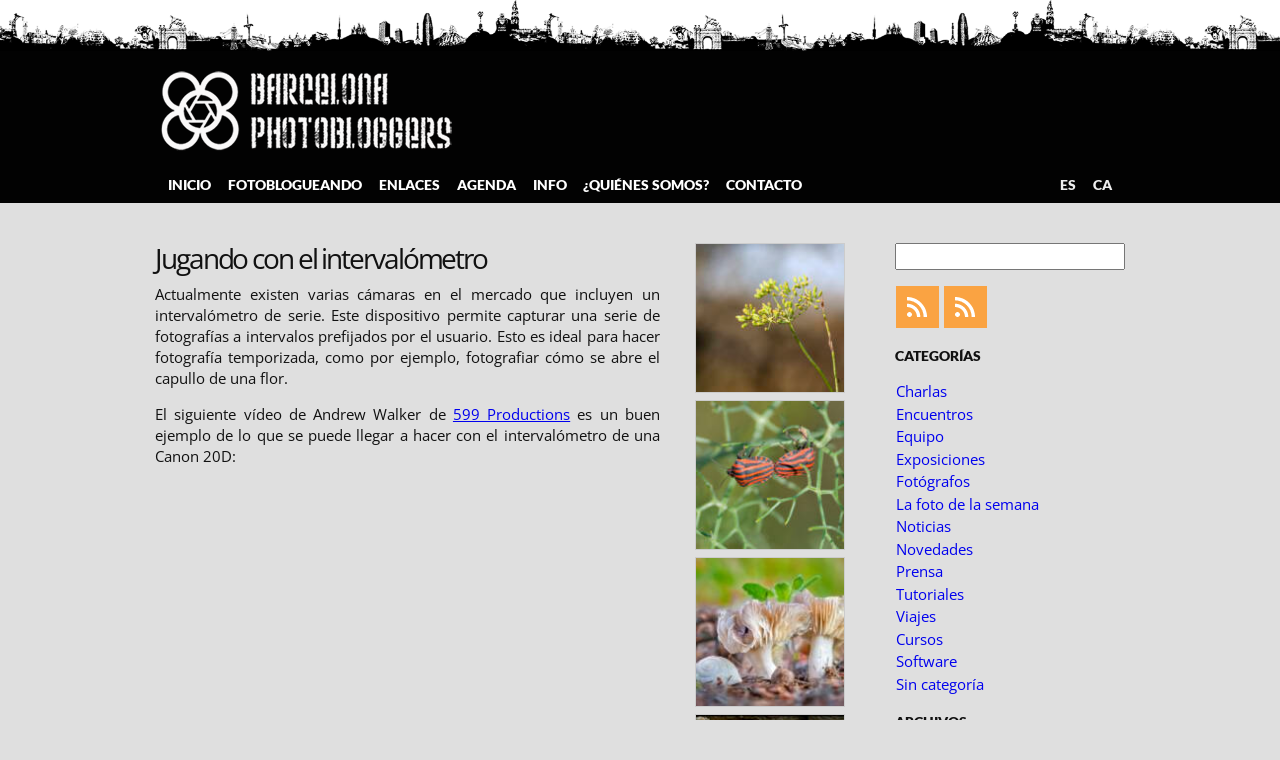

--- FILE ---
content_type: text/html; charset=UTF-8
request_url: https://barcelonaphotobloggers.org/2007/03/16/jugando-con-el-intervalometro/
body_size: 20000
content:
<!doctype html>
<html lang="es" class="no-js">
<head>
	<meta charset="UTF-8">
	<meta name="viewport" content="width=device-width, initial-scale=1">
	<link rel="pingback" href="https://barcelonaphotobloggers.org/xmlrpc.php">
	<script>
(function(html){html.className = html.className.replace(/\bno-js\b/,'js')})(document.documentElement);
</script>
<title>Jugando con el intervalómetro &#8211; Barcelona Photobloggers</title>
<meta name='robots' content='max-image-preview:large' />
<!-- Jetpack Site Verification Tags -->
<link rel='dns-prefetch' href='//stats.wp.com' />
<link rel="alternate" type="application/rss+xml" title="Barcelona Photobloggers &raquo; Feed" href="https://barcelonaphotobloggers.org/feed/" />
<link rel="alternate" type="application/rss+xml" title="Barcelona Photobloggers &raquo; Feed de los comentarios" href="https://barcelonaphotobloggers.org/comments/feed/" />
<link rel="alternate" type="application/rss+xml" title="Barcelona Photobloggers &raquo; Comentario Jugando con el intervalómetro del feed" href="https://barcelonaphotobloggers.org/2007/03/16/jugando-con-el-intervalometro/feed/" />
<link rel="alternate" title="oEmbed (JSON)" type="application/json+oembed" href="https://barcelonaphotobloggers.org/wp-json/oembed/1.0/embed?url=https%3A%2F%2Fbarcelonaphotobloggers.org%2F2007%2F03%2F16%2Fjugando-con-el-intervalometro%2F" />
<link rel="alternate" title="oEmbed (XML)" type="text/xml+oembed" href="https://barcelonaphotobloggers.org/wp-json/oembed/1.0/embed?url=https%3A%2F%2Fbarcelonaphotobloggers.org%2F2007%2F03%2F16%2Fjugando-con-el-intervalometro%2F&#038;format=xml" />
<style id='wp-img-auto-sizes-contain-inline-css'>
img:is([sizes=auto i],[sizes^="auto," i]){contain-intrinsic-size:3000px 1500px}
/*# sourceURL=wp-img-auto-sizes-contain-inline-css */
</style>
<style id='wp-emoji-styles-inline-css'>

	img.wp-smiley, img.emoji {
		display: inline !important;
		border: none !important;
		box-shadow: none !important;
		height: 1em !important;
		width: 1em !important;
		margin: 0 0.07em !important;
		vertical-align: -0.1em !important;
		background: none !important;
		padding: 0 !important;
	}
/*# sourceURL=wp-emoji-styles-inline-css */
</style>
<style id='wp-block-library-inline-css'>
:root{--wp-block-synced-color:#7a00df;--wp-block-synced-color--rgb:122,0,223;--wp-bound-block-color:var(--wp-block-synced-color);--wp-editor-canvas-background:#ddd;--wp-admin-theme-color:#007cba;--wp-admin-theme-color--rgb:0,124,186;--wp-admin-theme-color-darker-10:#006ba1;--wp-admin-theme-color-darker-10--rgb:0,107,160.5;--wp-admin-theme-color-darker-20:#005a87;--wp-admin-theme-color-darker-20--rgb:0,90,135;--wp-admin-border-width-focus:2px}@media (min-resolution:192dpi){:root{--wp-admin-border-width-focus:1.5px}}.wp-element-button{cursor:pointer}:root .has-very-light-gray-background-color{background-color:#eee}:root .has-very-dark-gray-background-color{background-color:#313131}:root .has-very-light-gray-color{color:#eee}:root .has-very-dark-gray-color{color:#313131}:root .has-vivid-green-cyan-to-vivid-cyan-blue-gradient-background{background:linear-gradient(135deg,#00d084,#0693e3)}:root .has-purple-crush-gradient-background{background:linear-gradient(135deg,#34e2e4,#4721fb 50%,#ab1dfe)}:root .has-hazy-dawn-gradient-background{background:linear-gradient(135deg,#faaca8,#dad0ec)}:root .has-subdued-olive-gradient-background{background:linear-gradient(135deg,#fafae1,#67a671)}:root .has-atomic-cream-gradient-background{background:linear-gradient(135deg,#fdd79a,#004a59)}:root .has-nightshade-gradient-background{background:linear-gradient(135deg,#330968,#31cdcf)}:root .has-midnight-gradient-background{background:linear-gradient(135deg,#020381,#2874fc)}:root{--wp--preset--font-size--normal:16px;--wp--preset--font-size--huge:42px}.has-regular-font-size{font-size:1em}.has-larger-font-size{font-size:2.625em}.has-normal-font-size{font-size:var(--wp--preset--font-size--normal)}.has-huge-font-size{font-size:var(--wp--preset--font-size--huge)}.has-text-align-center{text-align:center}.has-text-align-left{text-align:left}.has-text-align-right{text-align:right}.has-fit-text{white-space:nowrap!important}#end-resizable-editor-section{display:none}.aligncenter{clear:both}.items-justified-left{justify-content:flex-start}.items-justified-center{justify-content:center}.items-justified-right{justify-content:flex-end}.items-justified-space-between{justify-content:space-between}.screen-reader-text{border:0;clip-path:inset(50%);height:1px;margin:-1px;overflow:hidden;padding:0;position:absolute;width:1px;word-wrap:normal!important}.screen-reader-text:focus{background-color:#ddd;clip-path:none;color:#444;display:block;font-size:1em;height:auto;left:5px;line-height:normal;padding:15px 23px 14px;text-decoration:none;top:5px;width:auto;z-index:100000}html :where(.has-border-color){border-style:solid}html :where([style*=border-top-color]){border-top-style:solid}html :where([style*=border-right-color]){border-right-style:solid}html :where([style*=border-bottom-color]){border-bottom-style:solid}html :where([style*=border-left-color]){border-left-style:solid}html :where([style*=border-width]){border-style:solid}html :where([style*=border-top-width]){border-top-style:solid}html :where([style*=border-right-width]){border-right-style:solid}html :where([style*=border-bottom-width]){border-bottom-style:solid}html :where([style*=border-left-width]){border-left-style:solid}html :where(img[class*=wp-image-]){height:auto;max-width:100%}:where(figure){margin:0 0 1em}html :where(.is-position-sticky){--wp-admin--admin-bar--position-offset:var(--wp-admin--admin-bar--height,0px)}@media screen and (max-width:600px){html :where(.is-position-sticky){--wp-admin--admin-bar--position-offset:0px}}

/*# sourceURL=wp-block-library-inline-css */
</style><style id='wp-block-archives-inline-css'>
.wp-block-archives{box-sizing:border-box}.wp-block-archives-dropdown label{display:block}
/*# sourceURL=https://barcelonaphotobloggers.org/wp-includes/blocks/archives/style.min.css */
</style>
<style id='wp-block-categories-inline-css'>
.wp-block-categories{box-sizing:border-box}.wp-block-categories.alignleft{margin-right:2em}.wp-block-categories.alignright{margin-left:2em}.wp-block-categories.wp-block-categories-dropdown.aligncenter{text-align:center}.wp-block-categories .wp-block-categories__label{display:block;width:100%}
/*# sourceURL=https://barcelonaphotobloggers.org/wp-includes/blocks/categories/style.min.css */
</style>
<style id='wp-block-heading-inline-css'>
h1:where(.wp-block-heading).has-background,h2:where(.wp-block-heading).has-background,h3:where(.wp-block-heading).has-background,h4:where(.wp-block-heading).has-background,h5:where(.wp-block-heading).has-background,h6:where(.wp-block-heading).has-background{padding:1.25em 2.375em}h1.has-text-align-left[style*=writing-mode]:where([style*=vertical-lr]),h1.has-text-align-right[style*=writing-mode]:where([style*=vertical-rl]),h2.has-text-align-left[style*=writing-mode]:where([style*=vertical-lr]),h2.has-text-align-right[style*=writing-mode]:where([style*=vertical-rl]),h3.has-text-align-left[style*=writing-mode]:where([style*=vertical-lr]),h3.has-text-align-right[style*=writing-mode]:where([style*=vertical-rl]),h4.has-text-align-left[style*=writing-mode]:where([style*=vertical-lr]),h4.has-text-align-right[style*=writing-mode]:where([style*=vertical-rl]),h5.has-text-align-left[style*=writing-mode]:where([style*=vertical-lr]),h5.has-text-align-right[style*=writing-mode]:where([style*=vertical-rl]),h6.has-text-align-left[style*=writing-mode]:where([style*=vertical-lr]),h6.has-text-align-right[style*=writing-mode]:where([style*=vertical-rl]){rotate:180deg}
/*# sourceURL=https://barcelonaphotobloggers.org/wp-includes/blocks/heading/style.min.css */
</style>
<style id='wp-block-image-inline-css'>
.wp-block-image>a,.wp-block-image>figure>a{display:inline-block}.wp-block-image img{box-sizing:border-box;height:auto;max-width:100%;vertical-align:bottom}@media not (prefers-reduced-motion){.wp-block-image img.hide{visibility:hidden}.wp-block-image img.show{animation:show-content-image .4s}}.wp-block-image[style*=border-radius] img,.wp-block-image[style*=border-radius]>a{border-radius:inherit}.wp-block-image.has-custom-border img{box-sizing:border-box}.wp-block-image.aligncenter{text-align:center}.wp-block-image.alignfull>a,.wp-block-image.alignwide>a{width:100%}.wp-block-image.alignfull img,.wp-block-image.alignwide img{height:auto;width:100%}.wp-block-image .aligncenter,.wp-block-image .alignleft,.wp-block-image .alignright,.wp-block-image.aligncenter,.wp-block-image.alignleft,.wp-block-image.alignright{display:table}.wp-block-image .aligncenter>figcaption,.wp-block-image .alignleft>figcaption,.wp-block-image .alignright>figcaption,.wp-block-image.aligncenter>figcaption,.wp-block-image.alignleft>figcaption,.wp-block-image.alignright>figcaption{caption-side:bottom;display:table-caption}.wp-block-image .alignleft{float:left;margin:.5em 1em .5em 0}.wp-block-image .alignright{float:right;margin:.5em 0 .5em 1em}.wp-block-image .aligncenter{margin-left:auto;margin-right:auto}.wp-block-image :where(figcaption){margin-bottom:1em;margin-top:.5em}.wp-block-image.is-style-circle-mask img{border-radius:9999px}@supports ((-webkit-mask-image:none) or (mask-image:none)) or (-webkit-mask-image:none){.wp-block-image.is-style-circle-mask img{border-radius:0;-webkit-mask-image:url('data:image/svg+xml;utf8,<svg viewBox="0 0 100 100" xmlns="http://www.w3.org/2000/svg"><circle cx="50" cy="50" r="50"/></svg>');mask-image:url('data:image/svg+xml;utf8,<svg viewBox="0 0 100 100" xmlns="http://www.w3.org/2000/svg"><circle cx="50" cy="50" r="50"/></svg>');mask-mode:alpha;-webkit-mask-position:center;mask-position:center;-webkit-mask-repeat:no-repeat;mask-repeat:no-repeat;-webkit-mask-size:contain;mask-size:contain}}:root :where(.wp-block-image.is-style-rounded img,.wp-block-image .is-style-rounded img){border-radius:9999px}.wp-block-image figure{margin:0}.wp-lightbox-container{display:flex;flex-direction:column;position:relative}.wp-lightbox-container img{cursor:zoom-in}.wp-lightbox-container img:hover+button{opacity:1}.wp-lightbox-container button{align-items:center;backdrop-filter:blur(16px) saturate(180%);background-color:#5a5a5a40;border:none;border-radius:4px;cursor:zoom-in;display:flex;height:20px;justify-content:center;opacity:0;padding:0;position:absolute;right:16px;text-align:center;top:16px;width:20px;z-index:100}@media not (prefers-reduced-motion){.wp-lightbox-container button{transition:opacity .2s ease}}.wp-lightbox-container button:focus-visible{outline:3px auto #5a5a5a40;outline:3px auto -webkit-focus-ring-color;outline-offset:3px}.wp-lightbox-container button:hover{cursor:pointer;opacity:1}.wp-lightbox-container button:focus{opacity:1}.wp-lightbox-container button:focus,.wp-lightbox-container button:hover,.wp-lightbox-container button:not(:hover):not(:active):not(.has-background){background-color:#5a5a5a40;border:none}.wp-lightbox-overlay{box-sizing:border-box;cursor:zoom-out;height:100vh;left:0;overflow:hidden;position:fixed;top:0;visibility:hidden;width:100%;z-index:100000}.wp-lightbox-overlay .close-button{align-items:center;cursor:pointer;display:flex;justify-content:center;min-height:40px;min-width:40px;padding:0;position:absolute;right:calc(env(safe-area-inset-right) + 16px);top:calc(env(safe-area-inset-top) + 16px);z-index:5000000}.wp-lightbox-overlay .close-button:focus,.wp-lightbox-overlay .close-button:hover,.wp-lightbox-overlay .close-button:not(:hover):not(:active):not(.has-background){background:none;border:none}.wp-lightbox-overlay .lightbox-image-container{height:var(--wp--lightbox-container-height);left:50%;overflow:hidden;position:absolute;top:50%;transform:translate(-50%,-50%);transform-origin:top left;width:var(--wp--lightbox-container-width);z-index:9999999999}.wp-lightbox-overlay .wp-block-image{align-items:center;box-sizing:border-box;display:flex;height:100%;justify-content:center;margin:0;position:relative;transform-origin:0 0;width:100%;z-index:3000000}.wp-lightbox-overlay .wp-block-image img{height:var(--wp--lightbox-image-height);min-height:var(--wp--lightbox-image-height);min-width:var(--wp--lightbox-image-width);width:var(--wp--lightbox-image-width)}.wp-lightbox-overlay .wp-block-image figcaption{display:none}.wp-lightbox-overlay button{background:none;border:none}.wp-lightbox-overlay .scrim{background-color:#fff;height:100%;opacity:.9;position:absolute;width:100%;z-index:2000000}.wp-lightbox-overlay.active{visibility:visible}@media not (prefers-reduced-motion){.wp-lightbox-overlay.active{animation:turn-on-visibility .25s both}.wp-lightbox-overlay.active img{animation:turn-on-visibility .35s both}.wp-lightbox-overlay.show-closing-animation:not(.active){animation:turn-off-visibility .35s both}.wp-lightbox-overlay.show-closing-animation:not(.active) img{animation:turn-off-visibility .25s both}.wp-lightbox-overlay.zoom.active{animation:none;opacity:1;visibility:visible}.wp-lightbox-overlay.zoom.active .lightbox-image-container{animation:lightbox-zoom-in .4s}.wp-lightbox-overlay.zoom.active .lightbox-image-container img{animation:none}.wp-lightbox-overlay.zoom.active .scrim{animation:turn-on-visibility .4s forwards}.wp-lightbox-overlay.zoom.show-closing-animation:not(.active){animation:none}.wp-lightbox-overlay.zoom.show-closing-animation:not(.active) .lightbox-image-container{animation:lightbox-zoom-out .4s}.wp-lightbox-overlay.zoom.show-closing-animation:not(.active) .lightbox-image-container img{animation:none}.wp-lightbox-overlay.zoom.show-closing-animation:not(.active) .scrim{animation:turn-off-visibility .4s forwards}}@keyframes show-content-image{0%{visibility:hidden}99%{visibility:hidden}to{visibility:visible}}@keyframes turn-on-visibility{0%{opacity:0}to{opacity:1}}@keyframes turn-off-visibility{0%{opacity:1;visibility:visible}99%{opacity:0;visibility:visible}to{opacity:0;visibility:hidden}}@keyframes lightbox-zoom-in{0%{transform:translate(calc((-100vw + var(--wp--lightbox-scrollbar-width))/2 + var(--wp--lightbox-initial-left-position)),calc(-50vh + var(--wp--lightbox-initial-top-position))) scale(var(--wp--lightbox-scale))}to{transform:translate(-50%,-50%) scale(1)}}@keyframes lightbox-zoom-out{0%{transform:translate(-50%,-50%) scale(1);visibility:visible}99%{visibility:visible}to{transform:translate(calc((-100vw + var(--wp--lightbox-scrollbar-width))/2 + var(--wp--lightbox-initial-left-position)),calc(-50vh + var(--wp--lightbox-initial-top-position))) scale(var(--wp--lightbox-scale));visibility:hidden}}
/*# sourceURL=https://barcelonaphotobloggers.org/wp-includes/blocks/image/style.min.css */
</style>
<style id='wp-block-search-inline-css'>
.wp-block-search__button{margin-left:10px;word-break:normal}.wp-block-search__button.has-icon{line-height:0}.wp-block-search__button svg{height:1.25em;min-height:24px;min-width:24px;width:1.25em;fill:currentColor;vertical-align:text-bottom}:where(.wp-block-search__button){border:1px solid #ccc;padding:6px 10px}.wp-block-search__inside-wrapper{display:flex;flex:auto;flex-wrap:nowrap;max-width:100%}.wp-block-search__label{width:100%}.wp-block-search.wp-block-search__button-only .wp-block-search__button{box-sizing:border-box;display:flex;flex-shrink:0;justify-content:center;margin-left:0;max-width:100%}.wp-block-search.wp-block-search__button-only .wp-block-search__inside-wrapper{min-width:0!important;transition-property:width}.wp-block-search.wp-block-search__button-only .wp-block-search__input{flex-basis:100%;transition-duration:.3s}.wp-block-search.wp-block-search__button-only.wp-block-search__searchfield-hidden,.wp-block-search.wp-block-search__button-only.wp-block-search__searchfield-hidden .wp-block-search__inside-wrapper{overflow:hidden}.wp-block-search.wp-block-search__button-only.wp-block-search__searchfield-hidden .wp-block-search__input{border-left-width:0!important;border-right-width:0!important;flex-basis:0;flex-grow:0;margin:0;min-width:0!important;padding-left:0!important;padding-right:0!important;width:0!important}:where(.wp-block-search__input){appearance:none;border:1px solid #949494;flex-grow:1;font-family:inherit;font-size:inherit;font-style:inherit;font-weight:inherit;letter-spacing:inherit;line-height:inherit;margin-left:0;margin-right:0;min-width:3rem;padding:8px;text-decoration:unset!important;text-transform:inherit}:where(.wp-block-search__button-inside .wp-block-search__inside-wrapper){background-color:#fff;border:1px solid #949494;box-sizing:border-box;padding:4px}:where(.wp-block-search__button-inside .wp-block-search__inside-wrapper) .wp-block-search__input{border:none;border-radius:0;padding:0 4px}:where(.wp-block-search__button-inside .wp-block-search__inside-wrapper) .wp-block-search__input:focus{outline:none}:where(.wp-block-search__button-inside .wp-block-search__inside-wrapper) :where(.wp-block-search__button){padding:4px 8px}.wp-block-search.aligncenter .wp-block-search__inside-wrapper{margin:auto}.wp-block[data-align=right] .wp-block-search.wp-block-search__button-only .wp-block-search__inside-wrapper{float:right}
/*# sourceURL=https://barcelonaphotobloggers.org/wp-includes/blocks/search/style.min.css */
</style>
<style id='wp-block-paragraph-inline-css'>
.is-small-text{font-size:.875em}.is-regular-text{font-size:1em}.is-large-text{font-size:2.25em}.is-larger-text{font-size:3em}.has-drop-cap:not(:focus):first-letter{float:left;font-size:8.4em;font-style:normal;font-weight:100;line-height:.68;margin:.05em .1em 0 0;text-transform:uppercase}body.rtl .has-drop-cap:not(:focus):first-letter{float:none;margin-left:.1em}p.has-drop-cap.has-background{overflow:hidden}:root :where(p.has-background){padding:1.25em 2.375em}:where(p.has-text-color:not(.has-link-color)) a{color:inherit}p.has-text-align-left[style*="writing-mode:vertical-lr"],p.has-text-align-right[style*="writing-mode:vertical-rl"]{rotate:180deg}
/*# sourceURL=https://barcelonaphotobloggers.org/wp-includes/blocks/paragraph/style.min.css */
</style>
<style id='global-styles-inline-css'>
:root{--wp--preset--aspect-ratio--square: 1;--wp--preset--aspect-ratio--4-3: 4/3;--wp--preset--aspect-ratio--3-4: 3/4;--wp--preset--aspect-ratio--3-2: 3/2;--wp--preset--aspect-ratio--2-3: 2/3;--wp--preset--aspect-ratio--16-9: 16/9;--wp--preset--aspect-ratio--9-16: 9/16;--wp--preset--color--black: #000000;--wp--preset--color--cyan-bluish-gray: #abb8c3;--wp--preset--color--white: #ffffff;--wp--preset--color--pale-pink: #f78da7;--wp--preset--color--vivid-red: #cf2e2e;--wp--preset--color--luminous-vivid-orange: #ff6900;--wp--preset--color--luminous-vivid-amber: #fcb900;--wp--preset--color--light-green-cyan: #7bdcb5;--wp--preset--color--vivid-green-cyan: #00d084;--wp--preset--color--pale-cyan-blue: #8ed1fc;--wp--preset--color--vivid-cyan-blue: #0693e3;--wp--preset--color--vivid-purple: #9b51e0;--wp--preset--color--medium-gray: #999999;--wp--preset--color--light-gray: #bbbbbb;--wp--preset--gradient--vivid-cyan-blue-to-vivid-purple: linear-gradient(135deg,rgb(6,147,227) 0%,rgb(155,81,224) 100%);--wp--preset--gradient--light-green-cyan-to-vivid-green-cyan: linear-gradient(135deg,rgb(122,220,180) 0%,rgb(0,208,130) 100%);--wp--preset--gradient--luminous-vivid-amber-to-luminous-vivid-orange: linear-gradient(135deg,rgb(252,185,0) 0%,rgb(255,105,0) 100%);--wp--preset--gradient--luminous-vivid-orange-to-vivid-red: linear-gradient(135deg,rgb(255,105,0) 0%,rgb(207,46,46) 100%);--wp--preset--gradient--very-light-gray-to-cyan-bluish-gray: linear-gradient(135deg,rgb(238,238,238) 0%,rgb(169,184,195) 100%);--wp--preset--gradient--cool-to-warm-spectrum: linear-gradient(135deg,rgb(74,234,220) 0%,rgb(151,120,209) 20%,rgb(207,42,186) 40%,rgb(238,44,130) 60%,rgb(251,105,98) 80%,rgb(254,248,76) 100%);--wp--preset--gradient--blush-light-purple: linear-gradient(135deg,rgb(255,206,236) 0%,rgb(152,150,240) 100%);--wp--preset--gradient--blush-bordeaux: linear-gradient(135deg,rgb(254,205,165) 0%,rgb(254,45,45) 50%,rgb(107,0,62) 100%);--wp--preset--gradient--luminous-dusk: linear-gradient(135deg,rgb(255,203,112) 0%,rgb(199,81,192) 50%,rgb(65,88,208) 100%);--wp--preset--gradient--pale-ocean: linear-gradient(135deg,rgb(255,245,203) 0%,rgb(182,227,212) 50%,rgb(51,167,181) 100%);--wp--preset--gradient--electric-grass: linear-gradient(135deg,rgb(202,248,128) 0%,rgb(113,206,126) 100%);--wp--preset--gradient--midnight: linear-gradient(135deg,rgb(2,3,129) 0%,rgb(40,116,252) 100%);--wp--preset--font-size--small: 13px;--wp--preset--font-size--medium: clamp(14px, 0.875rem + ((1vw - 3.2px) * 0.769), 20px);--wp--preset--font-size--large: clamp(22.041px, 1.378rem + ((1vw - 3.2px) * 1.79), 36px);--wp--preset--font-size--x-large: clamp(25.014px, 1.563rem + ((1vw - 3.2px) * 2.178), 42px);--wp--preset--font-family--system: -apple-system,BlinkMacSystemFont,"Segoe UI",Roboto,Oxygen-Sans,Ubuntu,Cantarell,"Helvetica Neue",sans-serif;--wp--preset--font-family--monospace: Consolas,Menlo,Monaco,"SF Mono","DejaVu Sans Mono","Roboto Mono","Courier New",Courier,monospace;--wp--preset--spacing--20: 0.44rem;--wp--preset--spacing--30: 0.67rem;--wp--preset--spacing--40: 1rem;--wp--preset--spacing--50: 1.5rem;--wp--preset--spacing--60: 2.25rem;--wp--preset--spacing--70: 3.38rem;--wp--preset--spacing--80: 5.06rem;--wp--preset--shadow--natural: 6px 6px 9px rgba(0, 0, 0, 0.2);--wp--preset--shadow--deep: 12px 12px 50px rgba(0, 0, 0, 0.4);--wp--preset--shadow--sharp: 6px 6px 0px rgba(0, 0, 0, 0.2);--wp--preset--shadow--outlined: 6px 6px 0px -3px rgb(255, 255, 255), 6px 6px rgb(0, 0, 0);--wp--preset--shadow--crisp: 6px 6px 0px rgb(0, 0, 0);--wp--custom--content-size: 100%;--wp--custom--wide-size: 1100px;}:root { --wp--style--global--content-size: 100%;--wp--style--global--wide-size: 1100px; }:where(body) { margin: 0; }.wp-site-blocks > .alignleft { float: left; margin-right: 2em; }.wp-site-blocks > .alignright { float: right; margin-left: 2em; }.wp-site-blocks > .aligncenter { justify-content: center; margin-left: auto; margin-right: auto; }:where(.wp-site-blocks) > * { margin-block-start: 24px; margin-block-end: 0; }:where(.wp-site-blocks) > :first-child { margin-block-start: 0; }:where(.wp-site-blocks) > :last-child { margin-block-end: 0; }:root { --wp--style--block-gap: 24px; }:root :where(.is-layout-flow) > :first-child{margin-block-start: 0;}:root :where(.is-layout-flow) > :last-child{margin-block-end: 0;}:root :where(.is-layout-flow) > *{margin-block-start: 24px;margin-block-end: 0;}:root :where(.is-layout-constrained) > :first-child{margin-block-start: 0;}:root :where(.is-layout-constrained) > :last-child{margin-block-end: 0;}:root :where(.is-layout-constrained) > *{margin-block-start: 24px;margin-block-end: 0;}:root :where(.is-layout-flex){gap: 24px;}:root :where(.is-layout-grid){gap: 24px;}.is-layout-flow > .alignleft{float: left;margin-inline-start: 0;margin-inline-end: 2em;}.is-layout-flow > .alignright{float: right;margin-inline-start: 2em;margin-inline-end: 0;}.is-layout-flow > .aligncenter{margin-left: auto !important;margin-right: auto !important;}.is-layout-constrained > .alignleft{float: left;margin-inline-start: 0;margin-inline-end: 2em;}.is-layout-constrained > .alignright{float: right;margin-inline-start: 2em;margin-inline-end: 0;}.is-layout-constrained > .aligncenter{margin-left: auto !important;margin-right: auto !important;}.is-layout-constrained > :where(:not(.alignleft):not(.alignright):not(.alignfull)){max-width: var(--wp--style--global--content-size);margin-left: auto !important;margin-right: auto !important;}.is-layout-constrained > .alignwide{max-width: var(--wp--style--global--wide-size);}body .is-layout-flex{display: flex;}.is-layout-flex{flex-wrap: wrap;align-items: center;}.is-layout-flex > :is(*, div){margin: 0;}body .is-layout-grid{display: grid;}.is-layout-grid > :is(*, div){margin: 0;}body{background-color: var(--theme-background-color);color: var(--theme-text-color);font-family: Open Sans, Helvetica Neue, Arial, Helvetica, sans-serif;font-size: clamp(0.875rem, 0.875rem + ((1vw - 0.2rem) * 0.129), 0.938rem);line-height: 1.45;padding-top: 0px;padding-right: 0px;padding-bottom: 0px;padding-left: 0px;}a:where(:not(.wp-element-button)){color: var(--theme-link-color);text-decoration: underline;}:root :where(a:where(:not(.wp-element-button)):hover){color: var(--theme-link-hover-color);}:root :where(a:where(:not(.wp-element-button)):focus){color: var(--theme-link-hover-color);outline-color: currentColor;outline-style: dotted;outline-width: 1px;}h1, h2, h3, h4, h5, h6{color: var(--theme-heading-color);font-weight: 700;line-height: 1.2;margin-top: 1rem;margin-right: 0;margin-bottom: 1rem;margin-left: 0;padding-top: 0;padding-right: 0;padding-bottom: 0;padding-left: 0;}h1{font-size: clamp(0.984rem, 0.984rem + ((1vw - 0.2rem) * 1.058), 1.5rem);}h2{font-size: clamp(0.915rem, 0.915rem + ((1vw - 0.2rem) * 0.944), 1.375rem);}h3{font-size: clamp(0.875rem, 0.875rem + ((1vw - 0.2rem) * 0.769), 1.25rem);}h4{font-size: clamp(0.875rem, 0.875rem + ((1vw - 0.2rem) * 0.513), 1.125rem);}h5{font-size: clamp(0.875rem, 0.875rem + ((1vw - 0.2rem) * 0.386), 1.063rem);}h6{font-size: clamp(0.875rem, 0.875rem + ((1vw - 0.2rem) * 0.256), 1rem);}:root :where(.wp-element-button, .wp-block-button__link){background-color: var(--theme-button-background-color);border-radius: 2px;border-color: var(--theme-button-background-color);border-width: 1px;border-style: solid;color: var(--theme-button-text-color);font-family: inherit;font-size: inherit;font-style: inherit;font-weight: inherit;letter-spacing: inherit;line-height: inherit;padding-top: 0.4278em;padding-right: 1.25em;padding-bottom: 0.4278em;padding-left: 1.25em;text-decoration: none;text-transform: inherit;}:root :where(.wp-element-button:hover, .wp-block-button__link:hover){background-color: var(--theme-button-background-hover-color);border-color: var(--theme-button-background-hover-color);color: var(--theme-button-text-hover-color);}:root :where(.wp-element-button:focus, .wp-block-button__link:focus){background-color: var(--theme-button-background-hover-color);border-color: var(--theme-button-background-hover-color);color: var(--theme-button-text-hover-color);}:root :where(.wp-element-caption, .wp-block-audio figcaption, .wp-block-embed figcaption, .wp-block-gallery figcaption, .wp-block-image figcaption, .wp-block-table figcaption, .wp-block-video figcaption){color: var(--theme-secondary-text-color);font-size: 0.75rem;line-height: 1.5;margin-top: 0.5em;margin-right: 0;margin-bottom: 0.5em;margin-left: 0;}cite{font-style: italic;}textarea, input:where([type=email],[type=number],[type=password],[type=search],[type=text],[type=tel],[type=url]){background-color: var(--theme-input-background-color);border-color: var(--theme-border-color);border-width: 1px;border-style: solid;color: var(--theme-input-text-color);padding-top: 0.4278em;padding-right: 0.4278em;padding-bottom: 0.4278em;padding-left: 0.4278em;}select{background-color: var(--theme-input-background-color);border-color: var(--theme-border-color);border-width: 1px;border-style: solid;color: var(--theme-input-text-color);padding-top: 0.4278em;padding-right: 2em;padding-bottom: 0.4278em;padding-left: 0.4278em;}.has-black-color{color: var(--wp--preset--color--black) !important;}.has-cyan-bluish-gray-color{color: var(--wp--preset--color--cyan-bluish-gray) !important;}.has-white-color{color: var(--wp--preset--color--white) !important;}.has-pale-pink-color{color: var(--wp--preset--color--pale-pink) !important;}.has-vivid-red-color{color: var(--wp--preset--color--vivid-red) !important;}.has-luminous-vivid-orange-color{color: var(--wp--preset--color--luminous-vivid-orange) !important;}.has-luminous-vivid-amber-color{color: var(--wp--preset--color--luminous-vivid-amber) !important;}.has-light-green-cyan-color{color: var(--wp--preset--color--light-green-cyan) !important;}.has-vivid-green-cyan-color{color: var(--wp--preset--color--vivid-green-cyan) !important;}.has-pale-cyan-blue-color{color: var(--wp--preset--color--pale-cyan-blue) !important;}.has-vivid-cyan-blue-color{color: var(--wp--preset--color--vivid-cyan-blue) !important;}.has-vivid-purple-color{color: var(--wp--preset--color--vivid-purple) !important;}.has-medium-gray-color{color: var(--wp--preset--color--medium-gray) !important;}.has-light-gray-color{color: var(--wp--preset--color--light-gray) !important;}.has-black-background-color{background-color: var(--wp--preset--color--black) !important;}.has-cyan-bluish-gray-background-color{background-color: var(--wp--preset--color--cyan-bluish-gray) !important;}.has-white-background-color{background-color: var(--wp--preset--color--white) !important;}.has-pale-pink-background-color{background-color: var(--wp--preset--color--pale-pink) !important;}.has-vivid-red-background-color{background-color: var(--wp--preset--color--vivid-red) !important;}.has-luminous-vivid-orange-background-color{background-color: var(--wp--preset--color--luminous-vivid-orange) !important;}.has-luminous-vivid-amber-background-color{background-color: var(--wp--preset--color--luminous-vivid-amber) !important;}.has-light-green-cyan-background-color{background-color: var(--wp--preset--color--light-green-cyan) !important;}.has-vivid-green-cyan-background-color{background-color: var(--wp--preset--color--vivid-green-cyan) !important;}.has-pale-cyan-blue-background-color{background-color: var(--wp--preset--color--pale-cyan-blue) !important;}.has-vivid-cyan-blue-background-color{background-color: var(--wp--preset--color--vivid-cyan-blue) !important;}.has-vivid-purple-background-color{background-color: var(--wp--preset--color--vivid-purple) !important;}.has-medium-gray-background-color{background-color: var(--wp--preset--color--medium-gray) !important;}.has-light-gray-background-color{background-color: var(--wp--preset--color--light-gray) !important;}.has-black-border-color{border-color: var(--wp--preset--color--black) !important;}.has-cyan-bluish-gray-border-color{border-color: var(--wp--preset--color--cyan-bluish-gray) !important;}.has-white-border-color{border-color: var(--wp--preset--color--white) !important;}.has-pale-pink-border-color{border-color: var(--wp--preset--color--pale-pink) !important;}.has-vivid-red-border-color{border-color: var(--wp--preset--color--vivid-red) !important;}.has-luminous-vivid-orange-border-color{border-color: var(--wp--preset--color--luminous-vivid-orange) !important;}.has-luminous-vivid-amber-border-color{border-color: var(--wp--preset--color--luminous-vivid-amber) !important;}.has-light-green-cyan-border-color{border-color: var(--wp--preset--color--light-green-cyan) !important;}.has-vivid-green-cyan-border-color{border-color: var(--wp--preset--color--vivid-green-cyan) !important;}.has-pale-cyan-blue-border-color{border-color: var(--wp--preset--color--pale-cyan-blue) !important;}.has-vivid-cyan-blue-border-color{border-color: var(--wp--preset--color--vivid-cyan-blue) !important;}.has-vivid-purple-border-color{border-color: var(--wp--preset--color--vivid-purple) !important;}.has-medium-gray-border-color{border-color: var(--wp--preset--color--medium-gray) !important;}.has-light-gray-border-color{border-color: var(--wp--preset--color--light-gray) !important;}.has-vivid-cyan-blue-to-vivid-purple-gradient-background{background: var(--wp--preset--gradient--vivid-cyan-blue-to-vivid-purple) !important;}.has-light-green-cyan-to-vivid-green-cyan-gradient-background{background: var(--wp--preset--gradient--light-green-cyan-to-vivid-green-cyan) !important;}.has-luminous-vivid-amber-to-luminous-vivid-orange-gradient-background{background: var(--wp--preset--gradient--luminous-vivid-amber-to-luminous-vivid-orange) !important;}.has-luminous-vivid-orange-to-vivid-red-gradient-background{background: var(--wp--preset--gradient--luminous-vivid-orange-to-vivid-red) !important;}.has-very-light-gray-to-cyan-bluish-gray-gradient-background{background: var(--wp--preset--gradient--very-light-gray-to-cyan-bluish-gray) !important;}.has-cool-to-warm-spectrum-gradient-background{background: var(--wp--preset--gradient--cool-to-warm-spectrum) !important;}.has-blush-light-purple-gradient-background{background: var(--wp--preset--gradient--blush-light-purple) !important;}.has-blush-bordeaux-gradient-background{background: var(--wp--preset--gradient--blush-bordeaux) !important;}.has-luminous-dusk-gradient-background{background: var(--wp--preset--gradient--luminous-dusk) !important;}.has-pale-ocean-gradient-background{background: var(--wp--preset--gradient--pale-ocean) !important;}.has-electric-grass-gradient-background{background: var(--wp--preset--gradient--electric-grass) !important;}.has-midnight-gradient-background{background: var(--wp--preset--gradient--midnight) !important;}.has-small-font-size{font-size: var(--wp--preset--font-size--small) !important;}.has-medium-font-size{font-size: var(--wp--preset--font-size--medium) !important;}.has-large-font-size{font-size: var(--wp--preset--font-size--large) !important;}.has-x-large-font-size{font-size: var(--wp--preset--font-size--x-large) !important;}.has-system-font-family{font-family: var(--wp--preset--font-family--system) !important;}.has-monospace-font-family{font-family: var(--wp--preset--font-family--monospace) !important;}
:root :where(.wp-block-archives){padding-top: 0;padding-right: 0;padding-bottom: 0;padding-left: 0;}
:root :where(.wp-block-categories){padding-top: 0;padding-right: 0;padding-bottom: 0;padding-left: 0;}
:root :where(.wp-block-image){margin-bottom: 1.6em;}
/*# sourceURL=global-styles-inline-css */
</style>

<style id='theme-color-scheme-style-inline-css'>

    :root {
        --theme-background-color: #dfdfdf;
        --theme-text-color: #111111;
        --theme-secondary-text-color: rgba(17, 17, 17, 0.7);
        --theme-heading-color: #111111;
        --theme-link-color: #bb0000;
        --theme-link-hover-color: #bb0000;
        --theme-border-color: rgba(17, 17, 17, 0.2);
        --theme-border-focus-color: rgba(17, 17, 17, 0.5);
        --theme-button-background-color: #999999;
        --theme-button-background-hover-color: #bbbbbb;
        --theme-button-text-color: #ffffff;
        --theme-button-text-hover-color: #ffffff;
        --theme-header-background-color: #020202;
        --theme-header-text-color: #ffffff;
        --theme-header-secondary-text-color: rgba(255, 255, 255, 0.3);
        --theme-header-link-color: #111111;
        --theme-header-link-hover-color: #999999;
        --theme-menu-background-color: rgba(255, 255, 255, 0);
        --theme-menu-color: #ffffff;
        --theme-menu-background-hover-color: #990000;
        --theme-menu-hover-color: #ffffff;
        --theme-menu-background-active-color: #dfdfdf;
        --theme-menu-active-color: #000000;
        --theme-submenu-text-color: #111111;
        --theme-submenu-background-color: rgba(190,190,190,0.7);
        --theme-top-background-color: #ffffff;
        --theme-top-text-color: #111111;
        --theme-top-link-color: #999999;
        --theme-top-link-hover-color: #bbbbbb;
        --theme-footer-background-color: #111111;
        --theme-footer-text-color: #999999;
        --theme-footer-heading-color: #111111;
        --theme-footer-link-color: #ffffff;
        --theme-footer-link-hover-color: #aaaaaa;
    }

/*# sourceURL=theme-color-scheme-style-inline-css */
</style>
<link rel='stylesheet' id='contact-form-7-css' href='https://barcelonaphotobloggers.org/wp-content/plugins/contact-form-7/includes/css/styles.css?ver=6.1.4' media='all' />
<link rel='stylesheet' id='dashicons-css' href='https://barcelonaphotobloggers.org/wp-includes/css/dashicons.min.css?ver=6.9' media='all' />
<link rel='stylesheet' id='pbr-style-css' href='https://barcelonaphotobloggers.org/wp-content/plugins/pbr/styles.css?ver=1734335949' media='all' />
<link rel='stylesheet' id='fullcalendar-style-css' href='https://barcelonaphotobloggers.org/wp-content/plugins/rather-simple-event-calendar/assets/css/fullcalendar/main.min.css?ver=1674036690' media='all' />
<link rel='stylesheet' id='events-css-css' href='https://barcelonaphotobloggers.org/wp-content/plugins/rather-simple-event-calendar/style.css?ver=1674036685' media='all' />
<link rel='stylesheet' id='wat-style-css' href='https://barcelonaphotobloggers.org/wp-content/plugins/rather-simple-social-menu/style.css?ver=1750236783' media='all' />
<link rel='stylesheet' id='theme-fonts-css' href='https://barcelonaphotobloggers.org/wp-content/fonts/3284925ee1d6ebb4dda2ee039dac1673.css' media='all' />
<link rel='stylesheet' id='theme-parent-style-css' href='https://barcelonaphotobloggers.org/wp-content/themes/horizontalee/style.css?ver=1764711418' media='all' />
<link rel='stylesheet' id='theme-style-css' href='https://barcelonaphotobloggers.org/wp-content/themes/bcnph/style.css?ver=1750236846' media='all' />
<style id='theme-style-inline-css'>
:root{--theme-background-color:#dfdfdf;--theme-text-color:#111111;--theme-secondary-text-color:rgba(17,17,17,0.7);--theme-heading-color:#111111;--theme-link-color:#bb0000;--theme-link-hover-color:#bb0000;--theme-border-color:rgba(17,17,17,0.2);--theme-border-focus-color:rgba(17,17,17,0.5);--theme-button-background-color:#999999;--theme-button-background-hover-color:#bbbbbb;--theme-button-text-color:#ffffff;--theme-button-text-hover-color:#ffffff;--theme-header-background-color:#020202;--theme-header-text-color:#ffffff;--theme-header-secondary-text-color:rgba(255,255,255,0.3);--theme-header-link-color:#111111;--theme-header-link-hover-color:#999999;--theme-menu-background-color:rgba(255,255,255,0);--theme-menu-color:#ffffff;--theme-menu-background-hover-color:#990000;--theme-menu-hover-color:#ffffff;--theme-menu-background-active-color:#dfdfdf;--theme-menu-active-color:#000000;--theme-submenu-text-color:#111111;--theme-submenu-background-color:rgba(190,190,190,0.7);--theme-top-background-color:#ffffff;--theme-top-text-color:#111111;--theme-top-link-color:#999999;--theme-top-link-hover-color:#bbbbbb;--theme-footer-background-color:#111111;--theme-footer-text-color:#999999;--theme-footer-heading-color:#111111;--theme-footer-link-color:#ffffff;--theme-footer-link-hover-color:#aaaaaa;}
/*# sourceURL=theme-style-inline-css */
</style>
<link rel='stylesheet' id='theme-block-style-css' href='https://barcelonaphotobloggers.org/wp-content/themes/horizontalee/assets/css/blocks.css?ver=1764711418' media='all' />
<script src="https://barcelonaphotobloggers.org/wp-content/themes/horizontalee/assets/js/functions.min.js?ver=1764711418" id="theme-script-js" defer data-wp-strategy="defer"></script>
<script id="theme-navigation-js-extra">
var screenReaderText = {"expand":"Expandir el submen\u00fa","collapse":"Contraer el submen\u00fa"};
//# sourceURL=theme-navigation-js-extra
</script>
<script src="https://barcelonaphotobloggers.org/wp-content/themes/horizontalee/assets/js/navigation.min.js?ver=1764711418" id="theme-navigation-js" defer data-wp-strategy="defer"></script>
<script src="https://barcelonaphotobloggers.org/wp-content/themes/horizontalee/assets/js/scroll-to-top.min.js?ver=1764711418" id="theme-scroll-to-top-js" defer data-wp-strategy="defer"></script>
<link rel="https://api.w.org/" href="https://barcelonaphotobloggers.org/wp-json/" /><link rel="alternate" title="JSON" type="application/json" href="https://barcelonaphotobloggers.org/wp-json/wp/v2/posts/535" /><link rel="EditURI" type="application/rsd+xml" title="RSD" href="https://barcelonaphotobloggers.org/xmlrpc.php?rsd" />
<meta name="generator" content="WordPress 6.9" />
<link rel="canonical" href="https://barcelonaphotobloggers.org/2007/03/16/jugando-con-el-intervalometro/" />
<link rel='shortlink' href='https://barcelonaphotobloggers.org/?p=535' />
<meta http-equiv="Content-Language" content="es" />	<style>img#wpstats{display:none}</style>
		<meta property="fediverse:creator" name="fediverse:creator" content="barcelonaphotobloggers.org@barcelonaphotobloggers.org" />
<link rel="alternate" type="application/rss+xml" href="/feed/fotoblogueando/" title="Barcelona Photobloggers RSS Feed for Latest Pictures" />

			<script type="text/javascript">
				var _gaq = _gaq || [];
				_gaq.push(["_setAccount", "UA-258908-5"]);
				_gaq.push(["_trackPageview"]);

				(function() {
					var ga = document.createElement("script"); ga.type = "text/javascript"; ga.async = true;
					ga.src = ("https:" == document.location.protocol ? "https://ssl" : "http://www") + ".google-analytics.com/ga.js";
					var s = document.getElementsByTagName("script")[0]; s.parentNode.insertBefore(ga, s);
				})();
			</script>
		
<link rel="alternate" title="ActivityPub (JSON)" type="application/activity+json" href="https://barcelonaphotobloggers.org/2007/03/16/jugando-con-el-intervalometro/" />
<link rel="icon" href="https://barcelonaphotobloggers.org/wp-content/uploads/2015/08/cropped-icon-32x32.png" sizes="32x32" />
<link rel="icon" href="https://barcelonaphotobloggers.org/wp-content/uploads/2015/08/cropped-icon-192x192.png" sizes="192x192" />
<link rel="apple-touch-icon" href="https://barcelonaphotobloggers.org/wp-content/uploads/2015/08/cropped-icon-180x180.png" />
<meta name="msapplication-TileImage" content="https://barcelonaphotobloggers.org/wp-content/uploads/2015/08/cropped-icon-270x270.png" />
</head>

<body class="wp-singular post-template-default single single-post postid-535 single-format-standard wp-custom-logo wp-embed-responsive wp-theme-horizontalee wp-child-theme-bcnph post-jugando-con-el-intervalometro hide-site-title hide-site-tagline header-layout-left has-header-image sidebar-layout-right topbar-widget-areas-0 footer-widget-areas-1" data-page-scrolled-offset="100">


<div id="page" class="site">

	<a class="skip-link screen-reader-text" href="#content">Saltar al contenido</a>

	
	<div id="mainbar" class="site-mainbar">

		
		
		<header id="masthead" class="site-header">

			
			<div class="custom-header">

	<div class="custom-header-media">
		<div id="wp-custom-header" class="wp-custom-header"><img src="https://barcelonaphotobloggers.org/wp-content/uploads/2016/03/header.png" width="836" height="80" alt="" srcset="https://barcelonaphotobloggers.org/wp-content/uploads/2016/03/header.png 836w, https://barcelonaphotobloggers.org/wp-content/uploads/2016/03/header-500x48.png 500w, https://barcelonaphotobloggers.org/wp-content/uploads/2016/03/header-768x73.png 768w" sizes="(max-width: 836px) 100vw, 836px" decoding="async" fetchpriority="high" /></div>	</div>

</div><!-- .custom-header -->

			<div class="inner-wrap">

				
				<div class="site-branding">

	
	<a href="https://barcelonaphotobloggers.org/" class="custom-logo-link" rel="home"><img width="292" height="80" src="https://barcelonaphotobloggers.org/wp-content/uploads/2016/03/logo.png" class="custom-logo" alt="Barcelona Photobloggers" decoding="async" /></a>
	<h1 class="site-title">
		<a href="https://barcelonaphotobloggers.org/" rel="home">Barcelona Photobloggers</a>
	</h1>

	
	
</div><!-- .site-branding -->
<button type="button" class="menu-toggle" aria-expanded="false">
	<span class="menu-toggle-icon">
		<svg class="svg-icon" width="24" height="24" aria-hidden="true" role="img" focusable="false" viewBox="0 0 24 24" xmlns="http://www.w3.org/2000/svg"><path d="M 3,18 V 16 H 21 V 18 Z M 3,13 V 11 H 21 V 13 Z M 3,8 V 6 H 21 V 8 Z"></path></svg>		<svg class="svg-icon" width="24" height="24" aria-hidden="true" role="img" focusable="false" viewBox="0 0 24 24" xmlns="http://www.w3.org/2000/svg"><path d="M 4.8,21 3,19.2 10.2,12 3,4.8 4.8,3 12,10.2 19.2,3 21,4.8 13.8,12 21,19.2 19.2,21 12,13.8 Z"></path></svg>	</span>
	<span class="screen-reader-text">Menú</span>
</button><!-- .menu-toggle -->
<div class="header-navigation">

	
	<nav id="site-navigation" class="main-navigation" aria-label="Menú principal">

		
		<ul id="primary-menu" class="menu"><li id="menu-item-3269" class="menu-item menu-item-type-custom menu-item-object-custom menu-item-home menu-item-3269"><a href="https://barcelonaphotobloggers.org/">Inicio</a></li><li id="menu-item-3270" class="menu-item menu-item-type-post_type menu-item-object-page menu-item-3270"><a href="https://barcelonaphotobloggers.org/fotoblogueando-2/">Fotoblogueando</a></li><li id="menu-item-4789" class="menu-item menu-item-type-post_type menu-item-object-page menu-item-4789"><a href="https://barcelonaphotobloggers.org/enlaces/">Enlaces</a></li><li id="menu-item-5700" class="menu-item menu-item-type-post_type menu-item-object-page menu-item-5700"><a href="https://barcelonaphotobloggers.org/agenda/">Agenda</a></li><li id="menu-item-3275" class="menu-item menu-item-type-post_type menu-item-object-page menu-item-3275"><a href="https://barcelonaphotobloggers.org/info/">Info</a></li><li id="menu-item-7530" class="menu-item menu-item-type-post_type menu-item-object-page menu-item-7530"><a href="https://barcelonaphotobloggers.org/staff/">¿Quiénes somos?</a></li><li id="menu-item-3273" class="menu-item menu-item-type-post_type menu-item-object-page menu-item-3273"><a href="https://barcelonaphotobloggers.org/contacto/">Contacto</a></li></ul>
		
	</nav><!-- .main-navigation -->

	
	
		<nav class="language-navigation">
	<ul class="language-menu">
	<li class="language_item current_language_item"><a href="/2007/03/16/jugando-con-el-intervalometro/lang-pref/es/">es</a></li><li class="language_item"><a href="/2007/03/16/jugando-con-el-intervalometro/lang-pref/ca/">ca</a></li>	</ul>
	</nav>
	
</div><!-- .header-navigation -->

				
			</div><!-- .inner-wrap -->

			
		</header><!-- .site-header -->

		
	</div><!-- .site-mainbar -->

	<div id="content" class="site-content">

	
		<div class="inner-wrap">

	<div id="primary" class="content-area">
		<main id="main" class="site-main">

		
		
<article id="post-535" class="post-535 post type-post status-publish format-standard hentry category-equipo">

	
	<header class="entry-header">

		
		<h1 class="entry-title">Jugando con el intervalómetro</h1>
		
	</header><!-- .entry-header -->

	<div class="entry-content">
		<p>Actualmente existen varias cámaras en el mercado que incluyen un intervalómetro de serie. Este dispositivo permite capturar una serie de fotografías a intervalos prefijados por el usuario. Esto es ideal para hacer fotografía temporizada, como por ejemplo, fotografiar cómo se abre el capullo de una flor. </p>
<p>El siguiente vídeo de Andrew Walker de <a href="http://www.599productions.com/TimelapseLarge.html">599 Productions</a> es un buen ejemplo de lo que se puede llegar a hacer con el intervalómetro de una Canon 20D:</p>
<p><iframe width="500" height="375" src="http://www.youtube.com/embed/Ub9733v-PHU?rel=0" frameborder="0" allowfullscreen></iframe></p>
	</div><!-- .entry-content -->

	<footer class="entry-footer">

		
		<span class="posted-on"><svg class="svg-icon" width="14" height="14" aria-hidden="true" role="img" focusable="false" viewBox="0 0 24 24" xmlns="http://www.w3.org/2000/svg"><path d="M 5,22 Q 4.175,22 3.5875,21.4125 3,20.825 3,20 V 6 Q 3,5.175 3.5875,4.5875 4.175,4 5,4 H 6 V 2 H 8 V 4 H 16 V 2 H 18 V 4 H 19 Q 19.825,4 20.4125,4.5875 21,5.175 21,6 V 20 Q 21,20.825 20.4125,21.4125 19.825,22 19,22 Z M 5,20 H 19 V 10 H 5 Z M 5,8 H 19 V 6 H 5 Z M 5,8 V 6 Z M 12,14 Q 11.575,14 11.2875,13.7125 11,13.425 11,13 11,12.575 11.2875,12.2875 11.575,12 12,12 12.425,12 12.7125,12.2875 13,12.575 13,13 13,13.425 12.7125,13.7125 12.425,14 12,14 Z M 8,14 Q 7.575,14 7.2875,13.7125 7,13.425 7,13 7,12.575 7.2875,12.2875 7.575,12 8,12 8.425,12 8.7125,12.2875 9,12.575 9,13 9,13.425 8.7125,13.7125 8.425,14 8,14 Z M 16,14 Q 15.575,14 15.2875,13.7125 15,13.425 15,13 15,12.575 15.2875,12.2875 15.575,12 16,12 16.425,12 16.7125,12.2875 17,12.575 17,13 17,13.425 16.7125,13.7125 16.425,14 16,14 Z M 12,18 Q 11.575,18 11.2875,17.7125 11,17.425 11,17 11,16.575 11.2875,16.2875 11.575,16 12,16 12.425,16 12.7125,16.2875 13,16.575 13,17 13,17.425 12.7125,17.7125 12.425,18 12,18 Z M 8,18 Q 7.575,18 7.2875,17.7125 7,17.425 7,17 7,16.575 7.2875,16.2875 7.575,16 8,16 8.425,16 8.7125,16.2875 9,16.575 9,17 9,17.425 8.7125,17.7125 8.425,18 8,18 Z M 16,18 Q 15.575,18 15.2875,17.7125 15,17.425 15,17 15,16.575 15.2875,16.2875 15.575,16 16,16 16.425,16 16.7125,16.2875 17,16.575 17,17 17,17.425 16.7125,17.7125 16.425,18 16,18 Z"></path></svg> <span class="screen-reader-text">Publicado el </span><a href="https://barcelonaphotobloggers.org/2007/03/16/jugando-con-el-intervalometro/" rel="bookmark"><time class="entry-date published" datetime="2007-03-16T16:39:26+01:00">16 de marzo de 2007</time><time class="updated" datetime="2012-11-20T22:11:44+01:00">20 de noviembre de 2012</time></a></span><span class="byline"><svg class="svg-icon" width="14" height="14" aria-hidden="true" role="img" focusable="false" viewBox="0 0 24 24" xmlns="http://www.w3.org/2000/svg"><path d="M 12,12 Q 10.14375,12 8.821875,10.678125 7.5,9.35625 7.5,7.5 7.5,5.64375 8.821875,4.321875 10.14375,3 12,3 13.85625,3 15.178125,4.321875 16.5,5.64375 16.5,7.5 16.5,9.35625 15.178125,10.678125 13.85625,12 12,12 Z M 3,21 V 17.85 Q 3,16.89375 3.4921875,16.092188 3.984375,15.290625 4.8,14.86875 6.54375,13.996875 8.34375,13.560938 10.14375,13.125 12,13.125 13.85625,13.125 15.65625,13.560938 17.45625,13.996875 19.2,14.86875 20.015625,15.290625 20.507812,16.092188 21,16.89375 21,17.85 V 21 Z M 5.25,18.75 H 18.75 V 17.85 Q 18.75,17.540625 18.595313,17.2875 18.440625,17.034375 18.1875,16.89375 16.66875,16.134375 15.121875,15.754688 13.575,15.375 12,15.375 10.425,15.375 8.878125,15.754688 7.33125,16.134375 5.8125,16.89375 5.559375,17.034375 5.4046875,17.2875 5.25,17.540625 5.25,17.85 Z M 12,9.75 Q 12.928125,9.75 13.589063,9.0890625 14.25,8.428125 14.25,7.5 14.25,6.571875 13.589063,5.9109375 12.928125,5.25 12,5.25 11.071875,5.25 10.410937,5.9109375 9.75,6.571875 9.75,7.5 9.75,8.428125 10.410937,9.0890625 11.071875,9.75 12,9.75 Z M 12,7.5 Z M 12,18.75 Z"></path></svg> <span class="author vcard"><span class="screen-reader-text">Autor </span><a class="url fn n" href="https://barcelonaphotobloggers.org/author/oscar/">Oscar</a></span></span><span class="cat-links"><svg class="svg-icon" width="14" height="14" aria-hidden="true" role="img" focusable="false" viewBox="0 0 24 24" xmlns="http://www.w3.org/2000/svg"><path d="M 4.8,19.2 Q 4.0575,19.2 3.52875,18.67125 3,18.1425 3,17.4 V 6.6 Q 3,5.8575 3.52875,5.32875 4.0575,4.8 4.8,4.8 H 10.2 L 12,6.6 H 19.2 Q 19.9425,6.6 20.47125,7.12875 21,7.6575 21,8.4 V 17.4 Q 21,18.1425 20.47125,18.67125 19.9425,19.2 19.2,19.2 Z M 4.8,17.4 H 19.2 V 8.4 H 11.2575 L 9.4575,6.6 H 4.8 Z M 4.8,17.4 V 6.6 Z"></path></svg> <span class="screen-reader-text">Categorías </span><a href="https://barcelonaphotobloggers.org/category/equipo/" rel="category tag">Equipo</a></span>
		
		
	</footer><!-- .entry-footer -->

	
</article><!-- #post-535 -->

<div id="comments" class="comments-area">

			<h2 class="comments-title">
			7 comentarios en &ldquo;<span>Jugando con el intervalómetro</span>&rdquo;		</h2><!-- .comments-title -->

		
		<ol class="comment-list">
				<li id="comment-6494" class="comment even thread-even depth-1">
			<article id="div-comment-6494" class="comment-body">
				<footer class="comment-meta">
					<div class="comment-author vcard">
						<img alt='' src='https://secure.gravatar.com/avatar/409fb8640bd96bbdbfdb7abf84d0660584fcb2daed6ff71e10475a59601fe2c3?s=56&#038;d=mm&#038;r=g' srcset='https://secure.gravatar.com/avatar/409fb8640bd96bbdbfdb7abf84d0660584fcb2daed6ff71e10475a59601fe2c3?s=112&#038;d=mm&#038;r=g 2x' class='avatar avatar-56 photo' height='56' width='56' decoding='async'/>						<b class="fn"><a href="http://www.miguelangelrojas.es" class="url" rel="ugc external nofollow">Miguel Ángel Rojas.</a></b> <span class="says">dice:</span>					</div><!-- .comment-author -->

					<div class="comment-metadata">
						<a href="https://barcelonaphotobloggers.org/2007/03/16/jugando-con-el-intervalometro/#comment-6494"><time datetime="3.08 pm">el 17 de marzo de 2007 a las 3.08 pm</time></a>					</div><!-- .comment-metadata -->

									</footer><!-- .comment-meta -->

				<div class="comment-content">
					<p>Ya de por si la fotografía es nueva, y con esa animación con un aire místico, el vídeo es muy agradable.<br />
No tenía ni idea de lo del intervalómetro.<br />
Me ha gustado.<br />
Un saludo.</p>
				</div><!-- .comment-content -->

							</article><!-- .comment-body -->
		</li><!-- #comment-## -->
		<li id="comment-6498" class="comment odd alt thread-odd thread-alt depth-1">
			<article id="div-comment-6498" class="comment-body">
				<footer class="comment-meta">
					<div class="comment-author vcard">
						<img alt='' src='https://secure.gravatar.com/avatar/2023661dfa9c78005513592e3992e963b5ef72971c339ff6af7fbe1dc39e96a6?s=56&#038;d=mm&#038;r=g' srcset='https://secure.gravatar.com/avatar/2023661dfa9c78005513592e3992e963b5ef72971c339ff6af7fbe1dc39e96a6?s=112&#038;d=mm&#038;r=g 2x' class='avatar avatar-56 photo' height='56' width='56' loading='lazy' decoding='async'/>						<b class="fn"><a href="http://08014bcn.blogspot.com/" class="url" rel="ugc external nofollow">Xavier</a></b> <span class="says">dice:</span>					</div><!-- .comment-author -->

					<div class="comment-metadata">
						<a href="https://barcelonaphotobloggers.org/2007/03/16/jugando-con-el-intervalometro/#comment-6498"><time datetime="4.09 pm">el 17 de marzo de 2007 a las 4.09 pm</time></a>					</div><!-- .comment-metadata -->

									</footer><!-- .comment-meta -->

				<div class="comment-content">
					<p>El vídeo es una preciosidad  😯<br />
Me ha picado el gusanillo, voy a ver qué puedo hacer con mi 20D  😈</p>
				</div><!-- .comment-content -->

							</article><!-- .comment-body -->
		</li><!-- #comment-## -->
		<li id="comment-6509" class="comment byuser comment-author-fran even thread-even depth-1">
			<article id="div-comment-6509" class="comment-body">
				<footer class="comment-meta">
					<div class="comment-author vcard">
						<img alt='' src='https://secure.gravatar.com/avatar/5db0377a3383403a130259728eb94831c748a2b1f87543a025d21c985538e786?s=56&#038;d=mm&#038;r=g' srcset='https://secure.gravatar.com/avatar/5db0377a3383403a130259728eb94831c748a2b1f87543a025d21c985538e786?s=112&#038;d=mm&#038;r=g 2x' class='avatar avatar-56 photo' height='56' width='56' loading='lazy' decoding='async'/>						<b class="fn"><a href="http://justpictures.inhubi.com/" class="url" rel="ugc external nofollow">Fran Simó</a></b> <span class="says">dice:</span>					</div><!-- .comment-author -->

					<div class="comment-metadata">
						<a href="https://barcelonaphotobloggers.org/2007/03/16/jugando-con-el-intervalometro/#comment-6509"><time datetime="8.33 pm">el 17 de marzo de 2007 a las 8.33 pm</time></a>					</div><!-- .comment-metadata -->

									</footer><!-- .comment-meta -->

				<div class="comment-content">
					<p>Yo conectaré mi D70 al Mac con <a href="http://support.nikontech.com/cgi-bin/nikonusa.cfg/php/enduser/std_alp.php?p_ansid=14181&#038;p_sid=mg143Owi&#038;p_lva=14181&#038;p_li=&#038;p_accessibility=0&#038;p_page=1&#038;p_cv=&#038;p_pv=&#038;p_prods=0&#038;p_cats=0&#038;p_hidden_prods=&#038;prod_lvl1=0&#038;cat_lvl1=0&#038;p_search_text=Nikon Camera Control Pro&#038;p_new_search=1&#038;p_search_type=answers.search_nl" rel="nofollow">Camera Control&#8230;</a> porque la 20D me sadría cara  😆</p>
				</div><!-- .comment-content -->

							</article><!-- .comment-body -->
		</li><!-- #comment-## -->
		<li id="comment-6628" class="pingback odd alt thread-odd thread-alt depth-1">
			<div class="comment-body">
				Pingback: <a href="http://www.fotoaficionado.com/?p=232" class="url" rel="ugc external nofollow">fotoaficionado &raquo; Archivo del weblog &raquo; Crear películas con fotografías a intervalos</a> 			</div>
		</li><!-- #comment-## -->
		<li id="comment-6778" class="comment even thread-even depth-1">
			<article id="div-comment-6778" class="comment-body">
				<footer class="comment-meta">
					<div class="comment-author vcard">
						<img alt='' src='https://secure.gravatar.com/avatar/8e96d6f7db7765c7b6629b5b08b1b79d9ee0f9d138b03d8139d266260c64e9b6?s=56&#038;d=mm&#038;r=g' srcset='https://secure.gravatar.com/avatar/8e96d6f7db7765c7b6629b5b08b1b79d9ee0f9d138b03d8139d266260c64e9b6?s=112&#038;d=mm&#038;r=g 2x' class='avatar avatar-56 photo' height='56' width='56' loading='lazy' decoding='async'/>						<b class="fn"><a href="http://rocket.i-cubo.cl/photoblog" class="url" rel="ugc external nofollow">rocket.</a></b> <span class="says">dice:</span>					</div><!-- .comment-author -->

					<div class="comment-metadata">
						<a href="https://barcelonaphotobloggers.org/2007/03/16/jugando-con-el-intervalometro/#comment-6778"><time datetime="3.16 pm">el 19 de marzo de 2007 a las 3.16 pm</time></a>					</div><!-- .comment-metadata -->

									</footer><!-- .comment-meta -->

				<div class="comment-content">
					<p>excelente el vídeo<br />
tengo la d50 y no creo ke tenga esta opción pero se puede hacer con el camera control??</p>
				</div><!-- .comment-content -->

							</article><!-- .comment-body -->
		</li><!-- #comment-## -->
		<li id="comment-6785" class="comment byuser comment-author-fran odd alt thread-odd thread-alt depth-1">
			<article id="div-comment-6785" class="comment-body">
				<footer class="comment-meta">
					<div class="comment-author vcard">
						<img alt='' src='https://secure.gravatar.com/avatar/5db0377a3383403a130259728eb94831c748a2b1f87543a025d21c985538e786?s=56&#038;d=mm&#038;r=g' srcset='https://secure.gravatar.com/avatar/5db0377a3383403a130259728eb94831c748a2b1f87543a025d21c985538e786?s=112&#038;d=mm&#038;r=g 2x' class='avatar avatar-56 photo' height='56' width='56' loading='lazy' decoding='async'/>						<b class="fn"><a href="http://justpictures.inhubi.com/" class="url" rel="ugc external nofollow">Fran Simó</a></b> <span class="says">dice:</span>					</div><!-- .comment-author -->

					<div class="comment-metadata">
						<a href="https://barcelonaphotobloggers.org/2007/03/16/jugando-con-el-intervalometro/#comment-6785"><time datetime="7.40 pm">el 19 de marzo de 2007 a las 7.40 pm</time></a>					</div><!-- .comment-metadata -->

									</footer><!-- .comment-meta -->

				<div class="comment-content">
					<p>Sí, lo puedes hacer con el camera control.</p>
				</div><!-- .comment-content -->

							</article><!-- .comment-body -->
		</li><!-- #comment-## -->
		<li id="comment-16327" class="comment even thread-even depth-1">
			<article id="div-comment-16327" class="comment-body">
				<footer class="comment-meta">
					<div class="comment-author vcard">
						<img alt='' src='https://secure.gravatar.com/avatar/a880a04e5044dc04737ad66aff5e29bbeb6efd4dd8ec47ee8b3ee446d5e7cdd3?s=56&#038;d=mm&#038;r=g' srcset='https://secure.gravatar.com/avatar/a880a04e5044dc04737ad66aff5e29bbeb6efd4dd8ec47ee8b3ee446d5e7cdd3?s=112&#038;d=mm&#038;r=g 2x' class='avatar avatar-56 photo' height='56' width='56' loading='lazy' decoding='async'/>						<b class="fn"><a href="http://fotoxic.org/" class="url" rel="ugc external nofollow">inocuo</a></b> <span class="says">dice:</span>					</div><!-- .comment-author -->

					<div class="comment-metadata">
						<a href="https://barcelonaphotobloggers.org/2007/03/16/jugando-con-el-intervalometro/#comment-16327"><time datetime="8.59 pm">el 15 de junio de 2007 a las 8.59 pm</time></a>					</div><!-- .comment-metadata -->

									</footer><!-- .comment-meta -->

				<div class="comment-content">
					<p>yo tengo intervalometro, pero no se si quedarian bien&#8230;</p>
				</div><!-- .comment-content -->

							</article><!-- .comment-body -->
		</li><!-- #comment-## -->
		</ol><!-- .comment-list -->

		
	
			<p class="no-comments">Los comentarios están cerrados.</p>
	
	
</div><!-- .comments-area -->

	<nav class="navigation post-navigation" aria-label="Entradas">
		<h2 class="screen-reader-text">Navegación de entradas</h2>
		<div class="nav-links"><div class="nav-previous"><a href="https://barcelonaphotobloggers.org/2007/03/15/el-abandono-de-sara-bernuy/" rel="prev"><span class="meta-nav" aria-hidden="true">Anterior</span><span class="screen-reader-text">Entrada anterior:</span><span class="post-title">«El abandono» de Sara Bernuy</span></a></div><div class="nav-next"><a href="https://barcelonaphotobloggers.org/2007/03/17/exposicio-d%e2%80%99emigrant-a-emigrant/" rel="next"><span class="meta-nav" aria-hidden="true">Siguiente</span><span class="screen-reader-text">Entrada siguiente:</span><span class="post-title">Exposició «D’emigrant a emigrant»</span></a></div></div>
	</nav>
		
		</main><!-- .site-main -->
	</div><!-- .content-area -->


	
	
			
		<aside id="secondary" class="sidebar widget-area">

			
			<section id="block-5" class="widget widget_block widget_search"><form role="search" method="get" action="https://barcelonaphotobloggers.org/" class="wp-block-search__no-button wp-block-search"    ><label class="wp-block-search__label screen-reader-text" for="wp-block-search__input-1" >Buscar</label><div class="wp-block-search__inside-wrapper" ><input class="wp-block-search__input" id="wp-block-search__input-1" placeholder="" value="" type="search" name="s" required /></div></form></section><section id="nav_menu-4" class="widget widget_nav_menu"><nav class="menu-social-menu-container" aria-label="Menú"><ul id="menu-social-menu" class="menu"><li id="menu-item-11535" class="menu-item menu-item-type-custom menu-item-object-custom menu-item-11535 menu-item-has-icon menu-item-icon-feed"><a target="_blank" href="/feed/" title="Suscríbete a las entradas (RSS)"><svg class="svg-icon" width="16" height="16" aria-hidden="true" role="img" focusable="false" viewBox="0 0 24 24" xmlns="http://www.w3.org/2000/svg"><path d="M2,8.667V12c5.515,0,10,4.485,10,10h3.333C15.333,14.637,9.363,8.667,2,8.667z M2,2v3.333 c9.19,0,16.667,7.477,16.667,16.667H22C22,10.955,13.045,2,2,2z M4.5,17C3.118,17,2,18.12,2,19.5S3.118,22,4.5,22S7,20.88,7,19.5 S5.882,17,4.5,17z"></path></svg><span class="screen-reader-text">Feed</span></a></li>
<li id="menu-item-11536" class="menu-item menu-item-type-custom menu-item-object-custom menu-item-11536 menu-item-has-icon menu-item-icon-feed"><a target="_blank" href="/feed/fotoblogueando/" title="Suscríbete a Fotoblogueando (RSS)"><svg class="svg-icon" width="16" height="16" aria-hidden="true" role="img" focusable="false" viewBox="0 0 24 24" xmlns="http://www.w3.org/2000/svg"><path d="M2,8.667V12c5.515,0,10,4.485,10,10h3.333C15.333,14.637,9.363,8.667,2,8.667z M2,2v3.333 c9.19,0,16.667,7.477,16.667,16.667H22C22,10.955,13.045,2,2,2z M4.5,17C3.118,17,2,18.12,2,19.5S3.118,22,4.5,22S7,20.88,7,19.5 S5.882,17,4.5,17z"></path></svg><span class="screen-reader-text">Feed Fotoblogueando</span></a></li>
</ul></nav></section><section id="block-8" class="widget widget_block">
<h3 class="wp-block-heading" id="categorias">CATEGORÍAS</h3>
</section><section id="block-4" class="widget widget_block widget_categories"><ul class="wp-block-categories-list wp-block-categories">	<li class="cat-item cat-item-44"><a href="https://barcelonaphotobloggers.org/category/charlas/">Charlas</a>
</li>
	<li class="cat-item cat-item-2"><a href="https://barcelonaphotobloggers.org/category/encuentros/">Encuentros</a>
</li>
	<li class="cat-item cat-item-6"><a href="https://barcelonaphotobloggers.org/category/equipo/">Equipo</a>
</li>
	<li class="cat-item cat-item-3"><a href="https://barcelonaphotobloggers.org/category/exposiciones/">Exposiciones</a>
</li>
	<li class="cat-item cat-item-9"><a href="https://barcelonaphotobloggers.org/category/fotografos/">Fotógrafos</a>
</li>
	<li class="cat-item cat-item-30"><a href="https://barcelonaphotobloggers.org/category/la-foto-de-la-semana/">La foto de la semana</a>
</li>
	<li class="cat-item cat-item-8"><a href="https://barcelonaphotobloggers.org/category/noticias/">Noticias</a>
</li>
	<li class="cat-item cat-item-4"><a href="https://barcelonaphotobloggers.org/category/novedades/">Novedades</a>
</li>
	<li class="cat-item cat-item-18"><a href="https://barcelonaphotobloggers.org/category/prensa/">Prensa</a>
</li>
	<li class="cat-item cat-item-11"><a href="https://barcelonaphotobloggers.org/category/tutoriales/">Tutoriales</a>
</li>
	<li class="cat-item cat-item-93"><a href="https://barcelonaphotobloggers.org/category/viajes/">Viajes</a>
</li>
	<li class="cat-item cat-item-16"><a href="https://barcelonaphotobloggers.org/category/cursos/">Cursos</a>
</li>
	<li class="cat-item cat-item-5"><a href="https://barcelonaphotobloggers.org/category/software/">Software</a>
</li>
	<li class="cat-item cat-item-1"><a href="https://barcelonaphotobloggers.org/category/uncategorized/">Sin categoría</a>
</li>
</ul></section><section id="block-9" class="widget widget_block">
<h3 class="wp-block-heading" id="archivos">ARCHIVOS</h3>
</section><section id="block-3" class="widget widget_block widget_archive"><div class="wp-block-archives-dropdown wp-block-archives"><label for="wp-block-archives-2" class="wp-block-archives__label">Archivos</label>
		<select id="wp-block-archives-2" name="archive-dropdown">
		<option value="">Elegir el mes</option>	<option value='https://barcelonaphotobloggers.org/2024/01/'> enero 2024 </option>
	<option value='https://barcelonaphotobloggers.org/2023/11/'> noviembre 2023 </option>
	<option value='https://barcelonaphotobloggers.org/2023/09/'> septiembre 2023 </option>
	<option value='https://barcelonaphotobloggers.org/2023/07/'> julio 2023 </option>
	<option value='https://barcelonaphotobloggers.org/2023/06/'> junio 2023 </option>
	<option value='https://barcelonaphotobloggers.org/2023/05/'> mayo 2023 </option>
	<option value='https://barcelonaphotobloggers.org/2023/04/'> abril 2023 </option>
	<option value='https://barcelonaphotobloggers.org/2023/03/'> marzo 2023 </option>
	<option value='https://barcelonaphotobloggers.org/2023/02/'> febrero 2023 </option>
	<option value='https://barcelonaphotobloggers.org/2023/01/'> enero 2023 </option>
	<option value='https://barcelonaphotobloggers.org/2022/12/'> diciembre 2022 </option>
	<option value='https://barcelonaphotobloggers.org/2022/11/'> noviembre 2022 </option>
	<option value='https://barcelonaphotobloggers.org/2022/10/'> octubre 2022 </option>
	<option value='https://barcelonaphotobloggers.org/2022/09/'> septiembre 2022 </option>
	<option value='https://barcelonaphotobloggers.org/2022/08/'> agosto 2022 </option>
	<option value='https://barcelonaphotobloggers.org/2022/07/'> julio 2022 </option>
	<option value='https://barcelonaphotobloggers.org/2022/06/'> junio 2022 </option>
	<option value='https://barcelonaphotobloggers.org/2022/05/'> mayo 2022 </option>
	<option value='https://barcelonaphotobloggers.org/2022/04/'> abril 2022 </option>
	<option value='https://barcelonaphotobloggers.org/2022/03/'> marzo 2022 </option>
	<option value='https://barcelonaphotobloggers.org/2022/02/'> febrero 2022 </option>
	<option value='https://barcelonaphotobloggers.org/2022/01/'> enero 2022 </option>
	<option value='https://barcelonaphotobloggers.org/2021/11/'> noviembre 2021 </option>
	<option value='https://barcelonaphotobloggers.org/2021/10/'> octubre 2021 </option>
	<option value='https://barcelonaphotobloggers.org/2021/09/'> septiembre 2021 </option>
	<option value='https://barcelonaphotobloggers.org/2021/08/'> agosto 2021 </option>
	<option value='https://barcelonaphotobloggers.org/2021/07/'> julio 2021 </option>
	<option value='https://barcelonaphotobloggers.org/2021/06/'> junio 2021 </option>
	<option value='https://barcelonaphotobloggers.org/2021/05/'> mayo 2021 </option>
	<option value='https://barcelonaphotobloggers.org/2021/04/'> abril 2021 </option>
	<option value='https://barcelonaphotobloggers.org/2021/03/'> marzo 2021 </option>
	<option value='https://barcelonaphotobloggers.org/2021/02/'> febrero 2021 </option>
	<option value='https://barcelonaphotobloggers.org/2021/01/'> enero 2021 </option>
	<option value='https://barcelonaphotobloggers.org/2020/12/'> diciembre 2020 </option>
	<option value='https://barcelonaphotobloggers.org/2020/11/'> noviembre 2020 </option>
	<option value='https://barcelonaphotobloggers.org/2020/10/'> octubre 2020 </option>
	<option value='https://barcelonaphotobloggers.org/2020/09/'> septiembre 2020 </option>
	<option value='https://barcelonaphotobloggers.org/2020/07/'> julio 2020 </option>
	<option value='https://barcelonaphotobloggers.org/2020/06/'> junio 2020 </option>
	<option value='https://barcelonaphotobloggers.org/2020/05/'> mayo 2020 </option>
	<option value='https://barcelonaphotobloggers.org/2020/04/'> abril 2020 </option>
	<option value='https://barcelonaphotobloggers.org/2020/03/'> marzo 2020 </option>
	<option value='https://barcelonaphotobloggers.org/2020/02/'> febrero 2020 </option>
	<option value='https://barcelonaphotobloggers.org/2020/01/'> enero 2020 </option>
	<option value='https://barcelonaphotobloggers.org/2019/12/'> diciembre 2019 </option>
	<option value='https://barcelonaphotobloggers.org/2019/11/'> noviembre 2019 </option>
	<option value='https://barcelonaphotobloggers.org/2019/10/'> octubre 2019 </option>
	<option value='https://barcelonaphotobloggers.org/2019/09/'> septiembre 2019 </option>
	<option value='https://barcelonaphotobloggers.org/2019/08/'> agosto 2019 </option>
	<option value='https://barcelonaphotobloggers.org/2019/07/'> julio 2019 </option>
	<option value='https://barcelonaphotobloggers.org/2019/06/'> junio 2019 </option>
	<option value='https://barcelonaphotobloggers.org/2019/05/'> mayo 2019 </option>
	<option value='https://barcelonaphotobloggers.org/2019/04/'> abril 2019 </option>
	<option value='https://barcelonaphotobloggers.org/2019/03/'> marzo 2019 </option>
	<option value='https://barcelonaphotobloggers.org/2019/02/'> febrero 2019 </option>
	<option value='https://barcelonaphotobloggers.org/2019/01/'> enero 2019 </option>
	<option value='https://barcelonaphotobloggers.org/2018/12/'> diciembre 2018 </option>
	<option value='https://barcelonaphotobloggers.org/2018/11/'> noviembre 2018 </option>
	<option value='https://barcelonaphotobloggers.org/2018/10/'> octubre 2018 </option>
	<option value='https://barcelonaphotobloggers.org/2018/09/'> septiembre 2018 </option>
	<option value='https://barcelonaphotobloggers.org/2018/08/'> agosto 2018 </option>
	<option value='https://barcelonaphotobloggers.org/2018/07/'> julio 2018 </option>
	<option value='https://barcelonaphotobloggers.org/2018/06/'> junio 2018 </option>
	<option value='https://barcelonaphotobloggers.org/2018/05/'> mayo 2018 </option>
	<option value='https://barcelonaphotobloggers.org/2018/04/'> abril 2018 </option>
	<option value='https://barcelonaphotobloggers.org/2018/03/'> marzo 2018 </option>
	<option value='https://barcelonaphotobloggers.org/2018/02/'> febrero 2018 </option>
	<option value='https://barcelonaphotobloggers.org/2018/01/'> enero 2018 </option>
	<option value='https://barcelonaphotobloggers.org/2017/12/'> diciembre 2017 </option>
	<option value='https://barcelonaphotobloggers.org/2017/11/'> noviembre 2017 </option>
	<option value='https://barcelonaphotobloggers.org/2017/10/'> octubre 2017 </option>
	<option value='https://barcelonaphotobloggers.org/2017/09/'> septiembre 2017 </option>
	<option value='https://barcelonaphotobloggers.org/2017/08/'> agosto 2017 </option>
	<option value='https://barcelonaphotobloggers.org/2017/07/'> julio 2017 </option>
	<option value='https://barcelonaphotobloggers.org/2017/06/'> junio 2017 </option>
	<option value='https://barcelonaphotobloggers.org/2017/05/'> mayo 2017 </option>
	<option value='https://barcelonaphotobloggers.org/2017/04/'> abril 2017 </option>
	<option value='https://barcelonaphotobloggers.org/2017/03/'> marzo 2017 </option>
	<option value='https://barcelonaphotobloggers.org/2017/02/'> febrero 2017 </option>
	<option value='https://barcelonaphotobloggers.org/2017/01/'> enero 2017 </option>
	<option value='https://barcelonaphotobloggers.org/2016/12/'> diciembre 2016 </option>
	<option value='https://barcelonaphotobloggers.org/2016/11/'> noviembre 2016 </option>
	<option value='https://barcelonaphotobloggers.org/2016/10/'> octubre 2016 </option>
	<option value='https://barcelonaphotobloggers.org/2016/09/'> septiembre 2016 </option>
	<option value='https://barcelonaphotobloggers.org/2016/08/'> agosto 2016 </option>
	<option value='https://barcelonaphotobloggers.org/2016/07/'> julio 2016 </option>
	<option value='https://barcelonaphotobloggers.org/2016/06/'> junio 2016 </option>
	<option value='https://barcelonaphotobloggers.org/2016/05/'> mayo 2016 </option>
	<option value='https://barcelonaphotobloggers.org/2016/04/'> abril 2016 </option>
	<option value='https://barcelonaphotobloggers.org/2016/03/'> marzo 2016 </option>
	<option value='https://barcelonaphotobloggers.org/2016/02/'> febrero 2016 </option>
	<option value='https://barcelonaphotobloggers.org/2016/01/'> enero 2016 </option>
	<option value='https://barcelonaphotobloggers.org/2015/12/'> diciembre 2015 </option>
	<option value='https://barcelonaphotobloggers.org/2015/11/'> noviembre 2015 </option>
	<option value='https://barcelonaphotobloggers.org/2015/10/'> octubre 2015 </option>
	<option value='https://barcelonaphotobloggers.org/2015/09/'> septiembre 2015 </option>
	<option value='https://barcelonaphotobloggers.org/2015/08/'> agosto 2015 </option>
	<option value='https://barcelonaphotobloggers.org/2015/07/'> julio 2015 </option>
	<option value='https://barcelonaphotobloggers.org/2015/06/'> junio 2015 </option>
	<option value='https://barcelonaphotobloggers.org/2015/05/'> mayo 2015 </option>
	<option value='https://barcelonaphotobloggers.org/2015/04/'> abril 2015 </option>
	<option value='https://barcelonaphotobloggers.org/2015/03/'> marzo 2015 </option>
	<option value='https://barcelonaphotobloggers.org/2015/02/'> febrero 2015 </option>
	<option value='https://barcelonaphotobloggers.org/2015/01/'> enero 2015 </option>
	<option value='https://barcelonaphotobloggers.org/2014/12/'> diciembre 2014 </option>
	<option value='https://barcelonaphotobloggers.org/2014/11/'> noviembre 2014 </option>
	<option value='https://barcelonaphotobloggers.org/2014/10/'> octubre 2014 </option>
	<option value='https://barcelonaphotobloggers.org/2014/09/'> septiembre 2014 </option>
	<option value='https://barcelonaphotobloggers.org/2014/08/'> agosto 2014 </option>
	<option value='https://barcelonaphotobloggers.org/2014/07/'> julio 2014 </option>
	<option value='https://barcelonaphotobloggers.org/2014/06/'> junio 2014 </option>
	<option value='https://barcelonaphotobloggers.org/2014/05/'> mayo 2014 </option>
	<option value='https://barcelonaphotobloggers.org/2014/04/'> abril 2014 </option>
	<option value='https://barcelonaphotobloggers.org/2014/03/'> marzo 2014 </option>
	<option value='https://barcelonaphotobloggers.org/2014/02/'> febrero 2014 </option>
	<option value='https://barcelonaphotobloggers.org/2014/01/'> enero 2014 </option>
	<option value='https://barcelonaphotobloggers.org/2013/12/'> diciembre 2013 </option>
	<option value='https://barcelonaphotobloggers.org/2013/11/'> noviembre 2013 </option>
	<option value='https://barcelonaphotobloggers.org/2013/10/'> octubre 2013 </option>
	<option value='https://barcelonaphotobloggers.org/2013/09/'> septiembre 2013 </option>
	<option value='https://barcelonaphotobloggers.org/2013/08/'> agosto 2013 </option>
	<option value='https://barcelonaphotobloggers.org/2013/07/'> julio 2013 </option>
	<option value='https://barcelonaphotobloggers.org/2013/06/'> junio 2013 </option>
	<option value='https://barcelonaphotobloggers.org/2013/05/'> mayo 2013 </option>
	<option value='https://barcelonaphotobloggers.org/2013/04/'> abril 2013 </option>
	<option value='https://barcelonaphotobloggers.org/2013/03/'> marzo 2013 </option>
	<option value='https://barcelonaphotobloggers.org/2013/02/'> febrero 2013 </option>
	<option value='https://barcelonaphotobloggers.org/2013/01/'> enero 2013 </option>
	<option value='https://barcelonaphotobloggers.org/2012/12/'> diciembre 2012 </option>
	<option value='https://barcelonaphotobloggers.org/2012/11/'> noviembre 2012 </option>
	<option value='https://barcelonaphotobloggers.org/2012/10/'> octubre 2012 </option>
	<option value='https://barcelonaphotobloggers.org/2012/09/'> septiembre 2012 </option>
	<option value='https://barcelonaphotobloggers.org/2012/08/'> agosto 2012 </option>
	<option value='https://barcelonaphotobloggers.org/2012/07/'> julio 2012 </option>
	<option value='https://barcelonaphotobloggers.org/2012/06/'> junio 2012 </option>
	<option value='https://barcelonaphotobloggers.org/2012/05/'> mayo 2012 </option>
	<option value='https://barcelonaphotobloggers.org/2012/04/'> abril 2012 </option>
	<option value='https://barcelonaphotobloggers.org/2012/03/'> marzo 2012 </option>
	<option value='https://barcelonaphotobloggers.org/2012/02/'> febrero 2012 </option>
	<option value='https://barcelonaphotobloggers.org/2012/01/'> enero 2012 </option>
	<option value='https://barcelonaphotobloggers.org/2011/12/'> diciembre 2011 </option>
	<option value='https://barcelonaphotobloggers.org/2011/11/'> noviembre 2011 </option>
	<option value='https://barcelonaphotobloggers.org/2011/10/'> octubre 2011 </option>
	<option value='https://barcelonaphotobloggers.org/2011/09/'> septiembre 2011 </option>
	<option value='https://barcelonaphotobloggers.org/2011/08/'> agosto 2011 </option>
	<option value='https://barcelonaphotobloggers.org/2011/07/'> julio 2011 </option>
	<option value='https://barcelonaphotobloggers.org/2011/06/'> junio 2011 </option>
	<option value='https://barcelonaphotobloggers.org/2011/05/'> mayo 2011 </option>
	<option value='https://barcelonaphotobloggers.org/2011/04/'> abril 2011 </option>
	<option value='https://barcelonaphotobloggers.org/2011/03/'> marzo 2011 </option>
	<option value='https://barcelonaphotobloggers.org/2011/02/'> febrero 2011 </option>
	<option value='https://barcelonaphotobloggers.org/2011/01/'> enero 2011 </option>
	<option value='https://barcelonaphotobloggers.org/2010/12/'> diciembre 2010 </option>
	<option value='https://barcelonaphotobloggers.org/2010/11/'> noviembre 2010 </option>
	<option value='https://barcelonaphotobloggers.org/2010/10/'> octubre 2010 </option>
	<option value='https://barcelonaphotobloggers.org/2010/09/'> septiembre 2010 </option>
	<option value='https://barcelonaphotobloggers.org/2010/08/'> agosto 2010 </option>
	<option value='https://barcelonaphotobloggers.org/2010/07/'> julio 2010 </option>
	<option value='https://barcelonaphotobloggers.org/2010/06/'> junio 2010 </option>
	<option value='https://barcelonaphotobloggers.org/2010/05/'> mayo 2010 </option>
	<option value='https://barcelonaphotobloggers.org/2010/04/'> abril 2010 </option>
	<option value='https://barcelonaphotobloggers.org/2010/03/'> marzo 2010 </option>
	<option value='https://barcelonaphotobloggers.org/2010/02/'> febrero 2010 </option>
	<option value='https://barcelonaphotobloggers.org/2010/01/'> enero 2010 </option>
	<option value='https://barcelonaphotobloggers.org/2009/12/'> diciembre 2009 </option>
	<option value='https://barcelonaphotobloggers.org/2009/11/'> noviembre 2009 </option>
	<option value='https://barcelonaphotobloggers.org/2009/10/'> octubre 2009 </option>
	<option value='https://barcelonaphotobloggers.org/2009/09/'> septiembre 2009 </option>
	<option value='https://barcelonaphotobloggers.org/2009/08/'> agosto 2009 </option>
	<option value='https://barcelonaphotobloggers.org/2009/07/'> julio 2009 </option>
	<option value='https://barcelonaphotobloggers.org/2009/06/'> junio 2009 </option>
	<option value='https://barcelonaphotobloggers.org/2009/05/'> mayo 2009 </option>
	<option value='https://barcelonaphotobloggers.org/2009/04/'> abril 2009 </option>
	<option value='https://barcelonaphotobloggers.org/2009/03/'> marzo 2009 </option>
	<option value='https://barcelonaphotobloggers.org/2009/02/'> febrero 2009 </option>
	<option value='https://barcelonaphotobloggers.org/2009/01/'> enero 2009 </option>
	<option value='https://barcelonaphotobloggers.org/2008/12/'> diciembre 2008 </option>
	<option value='https://barcelonaphotobloggers.org/2008/11/'> noviembre 2008 </option>
	<option value='https://barcelonaphotobloggers.org/2008/10/'> octubre 2008 </option>
	<option value='https://barcelonaphotobloggers.org/2008/09/'> septiembre 2008 </option>
	<option value='https://barcelonaphotobloggers.org/2008/08/'> agosto 2008 </option>
	<option value='https://barcelonaphotobloggers.org/2008/07/'> julio 2008 </option>
	<option value='https://barcelonaphotobloggers.org/2008/06/'> junio 2008 </option>
	<option value='https://barcelonaphotobloggers.org/2008/05/'> mayo 2008 </option>
	<option value='https://barcelonaphotobloggers.org/2008/04/'> abril 2008 </option>
	<option value='https://barcelonaphotobloggers.org/2008/03/'> marzo 2008 </option>
	<option value='https://barcelonaphotobloggers.org/2008/02/'> febrero 2008 </option>
	<option value='https://barcelonaphotobloggers.org/2008/01/'> enero 2008 </option>
	<option value='https://barcelonaphotobloggers.org/2007/12/'> diciembre 2007 </option>
	<option value='https://barcelonaphotobloggers.org/2007/11/'> noviembre 2007 </option>
	<option value='https://barcelonaphotobloggers.org/2007/10/'> octubre 2007 </option>
	<option value='https://barcelonaphotobloggers.org/2007/09/'> septiembre 2007 </option>
	<option value='https://barcelonaphotobloggers.org/2007/08/'> agosto 2007 </option>
	<option value='https://barcelonaphotobloggers.org/2007/07/'> julio 2007 </option>
	<option value='https://barcelonaphotobloggers.org/2007/06/'> junio 2007 </option>
	<option value='https://barcelonaphotobloggers.org/2007/05/'> mayo 2007 </option>
	<option value='https://barcelonaphotobloggers.org/2007/04/'> abril 2007 </option>
	<option value='https://barcelonaphotobloggers.org/2007/03/'> marzo 2007 </option>
	<option value='https://barcelonaphotobloggers.org/2007/02/'> febrero 2007 </option>
	<option value='https://barcelonaphotobloggers.org/2007/01/'> enero 2007 </option>
	<option value='https://barcelonaphotobloggers.org/2006/12/'> diciembre 2006 </option>
	<option value='https://barcelonaphotobloggers.org/2006/11/'> noviembre 2006 </option>
	<option value='https://barcelonaphotobloggers.org/2006/10/'> octubre 2006 </option>
	<option value='https://barcelonaphotobloggers.org/2006/09/'> septiembre 2006 </option>
	<option value='https://barcelonaphotobloggers.org/2006/08/'> agosto 2006 </option>
	<option value='https://barcelonaphotobloggers.org/2006/07/'> julio 2006 </option>
	<option value='https://barcelonaphotobloggers.org/2006/06/'> junio 2006 </option>
	<option value='https://barcelonaphotobloggers.org/2006/05/'> mayo 2006 </option>
	<option value='https://barcelonaphotobloggers.org/2006/04/'> abril 2006 </option>
	<option value='https://barcelonaphotobloggers.org/2006/03/'> marzo 2006 </option>
	<option value='https://barcelonaphotobloggers.org/2006/02/'> febrero 2006 </option>
	<option value='https://barcelonaphotobloggers.org/2006/01/'> enero 2006 </option>
</select><script>
( ( [ dropdownId, homeUrl ] ) => {
		const dropdown = document.getElementById( dropdownId );
		function onSelectChange() {
			setTimeout( () => {
				if ( 'escape' === dropdown.dataset.lastkey ) {
					return;
				}
				if ( dropdown.value ) {
					location.href = dropdown.value;
				}
			}, 250 );
		}
		function onKeyUp( event ) {
			if ( 'Escape' === event.key ) {
				dropdown.dataset.lastkey = 'escape';
			} else {
				delete dropdown.dataset.lastkey;
			}
		}
		function onClick() {
			delete dropdown.dataset.lastkey;
		}
		dropdown.addEventListener( 'keyup', onKeyUp );
		dropdown.addEventListener( 'click', onClick );
		dropdown.addEventListener( 'change', onSelectChange );
	} )( ["wp-block-archives-2","https://barcelonaphotobloggers.org"] );
//# sourceURL=block_core_archives_build_dropdown_script
</script>
</div></section><section id="block-6" class="widget widget_block widget_media_image">
<figure class="wp-block-image size-full is-resized"><a class="" href="https://barcelonaphotobloggers.org/2012/05/16/descuentos-en-visual-korner-para-los-miembros-de-barcelona-photobloggers/"><img loading="lazy" decoding="async" src="https://barcelonaphotobloggers.org/wp-content/uploads/2012/05/visualkornerbanner.png" alt="" class="wp-image-7307" width="225" height="139"/></a></figure>
</section>
			
		</aside><!-- #secondary -->

				<aside id="tertiary" class="sidebar widget-area" role="complementary">
		<aside id="pbr-2" class="widget widget_pbr"><div class="pbr-widget"><ul><li><a href="https://diletantperplexe.wordpress.com/2026/01/21/brots-tardans/" target="_blank" rel="noopener noreferrer nofollow"><img src="https://barcelonaphotobloggers.org/wp-content/uploads/pbr/414bdb19620ce44f3d7ebfa0f763a9f8.jpg" width="150" height="150" loading="lazy" alt="El diletant perplex &raquo; brots tardans" title="El diletant perplex &raquo; brots tardans" /></a></li>
<li><a href="https://miguelemele.blogspot.com/2026/01/rayas-y-truenas.html" target="_blank" rel="noopener noreferrer nofollow"><img src="https://barcelonaphotobloggers.org/wp-content/uploads/pbr/a984cb0311820474d147d083ae70ac60.jpg" width="150" height="150" loading="lazy" alt="Miguelemele &raquo; Rayas y truenas" title="Miguelemele &raquo; Rayas y truenas" /></a></li>
<li><a href="http://martingallego.blogspot.com/2026/01/fredolics-tricholoma-terreum.html" target="_blank" rel="noopener noreferrer nofollow"><img src="https://barcelonaphotobloggers.org/wp-content/uploads/pbr/dc4801746e1753bd910edc41701a0ee7.jpg" width="150" height="150" loading="lazy" alt="Martin Gallego &raquo; Fredolics, Tricholoma terreum" title="Martin Gallego &raquo; Fredolics, Tricholoma terreum" /></a></li>
<li><a href="https://minimalabstract.blogspot.com/2026/01/lapida.html" target="_blank" rel="noopener noreferrer nofollow"><img src="https://barcelonaphotobloggers.org/wp-content/uploads/pbr/d3a667cffe0a4c4c611c57f775fa3c22.jpg" width="150" height="150" loading="lazy" alt="MinimalAbstract &raquo; Lápida" title="MinimalAbstract &raquo; Lápida" /></a></li>
<li><a href="http://momentosdeuninstante.blogspot.com/2026/01/new-york-8th-avenue-wine-luquor.html" target="_blank" rel="noopener noreferrer nofollow"><img src="https://barcelonaphotobloggers.org/wp-content/uploads/pbr/af05fd779f94a8869fb9f19d5f80111f.jpg" width="150" height="150" loading="lazy" alt="Momentos de un &quot;instante&quot; &raquo; New York (8th Avenue): Wine &amp; Luquor" title="Momentos de un &quot;instante&quot; &raquo; New York (8th Avenue): Wine &amp; Luquor" /></a></li>
<li><a href="https://muroshablados.es/archives/23842" target="_blank" rel="noopener noreferrer nofollow"><img src="https://barcelonaphotobloggers.org/wp-content/uploads/pbr/b1478ffd2fb9294684260ba37b4b3d9b.jpg" width="150" height="150" loading="lazy" alt="Muros Hablados &raquo; De Vallcarca al Guinardó L’Analògica es queda al barri" title="Muros Hablados &raquo; De Vallcarca al Guinardó L’Analògica es queda al barri" /></a></li>
<li><a href="https://vidacallejerafotos.com/2026/01/21/un-universo-de-color-bajo-el-agua/" target="_blank" rel="noopener noreferrer nofollow"><img src="https://barcelonaphotobloggers.org/wp-content/uploads/pbr/3839d2b3944d130069bd08722f3ac377.jpg" width="150" height="150" loading="lazy" alt="Vidas callejeras &raquo; Un universo de color bajo el agua" title="Vidas callejeras &raquo; Un universo de color bajo el agua" /></a></li>
<li><a href="https://clic-clac-foto.blogspot.com/2026/01/porxades.html" target="_blank" rel="noopener noreferrer nofollow"><img src="https://barcelonaphotobloggers.org/wp-content/uploads/pbr/d6a4eefb9de60708426de65d5b0dff6f.jpg" width="150" height="150" loading="lazy" alt="Clic clac foto! &raquo; PORXADES" title="Clic clac foto! &raquo; PORXADES" /></a></li>
<li><a href="https://santimb.photos/2026/01/20/el-callejon-de-las-hortensias/?utm_source=rss&#038;utm_medium=rss&#038;utm_campaign=el-callejon-de-las-hortensias" target="_blank" rel="noopener noreferrer nofollow"><img src="https://barcelonaphotobloggers.org/wp-content/uploads/pbr/00c2d9da74238e803dcf86781aea4a13.jpg" width="150" height="150" loading="lazy" alt="SantiMB Photos &raquo; El callejón de las hortensias" title="SantiMB Photos &raquo; El callejón de las hortensias" /></a></li>
<li><a href="https://imaginingwords.blogspot.com/2026/01/three_19.html" target="_blank" rel="noopener noreferrer nofollow"><img src="https://barcelonaphotobloggers.org/wp-content/uploads/pbr/36ce3ce59906039974c9b7f97098b51c.jpg" width="150" height="150" loading="lazy" alt="Imagining words and images &raquo; Three" title="Imagining words and images &raquo; Three" /></a></li>
<li class="more"><a href="https://barcelonaphotobloggers.org/fotoblogueando-2/" title="see all pictures"><svg xmlns="http://www.w3.org/2000/svg" viewBox="0 0 24 24"><Path d="M18 11.2h-5.2V6h-1.6v5.2H6v1.6h5.2V18h1.6v-5.2H18z" /></svg></a></li>
</ul></div></aside>	</aside><!-- #tertiary -->
		
	

		</div><!-- .inner-wrap -->

	
	</div><!-- .site-content -->

	<footer id="colophon" class="site-footer">

		
		
<div class="footer-widgets">

	<div class="inner-wrap">

					<aside id="footer-widget-area-1" class="widget-area">
			<section id="nav_menu-3" class="widget widget_nav_menu"><nav class="menu-pie-container" aria-label="Menú"><ul id="menu-pie" class="menu"><li id="menu-item-12336" class="menu-item menu-item-type-post_type menu-item-object-page menu-item-privacy-policy menu-item-12336"><a rel="privacy-policy" href="https://barcelonaphotobloggers.org/politica-de-privacidad/">Política de privacidad</a></li>
</ul></nav></section><section id="block-7" class="widget widget_block widget_text">
<p>© Barcelona Photobloggers<br>Header image by City Silhouettes</p>
</section>			</aside><!-- .widget-area -->
			
	</div><!-- .inner-wrap -->

</div><!-- .footer-widgets -->

	<div class="site-info">

	<div class="inner-wrap">

		<div class="footer-text">
					</div><!-- .footer-text -->

		<div class="footer-credits">
			<a class="privacy-policy-link" href="https://barcelonaphotobloggers.org/politica-de-privacidad/" rel="privacy-policy">Política de privacidad</a><span role="separator" aria-hidden="true"></span>			<a href="https://es.wordpress.org/" class="imprint">
				Funciona gracias a WordPress			</a>
		</div><!-- .footer-credits -->

	</div><!-- .inner-wrap -->

</div><!-- .site-info -->

		<button type="button" class="scroll-to-top">
        		<svg class="svg-icon" width="24" height="24" aria-hidden="true" role="img" focusable="false" viewBox="0 0 24 24" xmlns="http://www.w3.org/2000/svg"><path d="M 7.4,15.7 6,14.3 12,8.3 18,14.3 16.6,15.7 12,11.1 Z"></path></svg> <span class="screen-reader-text">Volver arriba</span>
        	</button>
	</footer><!-- .site-footer -->

	
</div><!-- .site -->

<script type="speculationrules">
{"prefetch":[{"source":"document","where":{"and":[{"href_matches":"/*"},{"not":{"href_matches":["/wp-*.php","/wp-admin/*","/wp-content/uploads/*","/wp-content/*","/wp-content/plugins/*","/wp-content/themes/bcnph/*","/wp-content/themes/horizontalee/*","/*\\?(.+)"]}},{"not":{"selector_matches":"a[rel~=\"nofollow\"]"}},{"not":{"selector_matches":".no-prefetch, .no-prefetch a"}}]},"eagerness":"conservative"}]}
</script>
<script src="https://barcelonaphotobloggers.org/wp-includes/js/dist/hooks.min.js?ver=dd5603f07f9220ed27f1" id="wp-hooks-js"></script>
<script src="https://barcelonaphotobloggers.org/wp-includes/js/dist/i18n.min.js?ver=c26c3dc7bed366793375" id="wp-i18n-js"></script>
<script id="wp-i18n-js-after">
wp.i18n.setLocaleData( { 'text direction\u0004ltr': [ 'ltr' ] } );
//# sourceURL=wp-i18n-js-after
</script>
<script src="https://barcelonaphotobloggers.org/wp-content/plugins/contact-form-7/includes/swv/js/index.js?ver=6.1.4" id="swv-js"></script>
<script id="contact-form-7-js-translations">
( function( domain, translations ) {
	var localeData = translations.locale_data[ domain ] || translations.locale_data.messages;
	localeData[""].domain = domain;
	wp.i18n.setLocaleData( localeData, domain );
} )( "contact-form-7", {"translation-revision-date":"2025-12-01 15:45:40+0000","generator":"GlotPress\/4.0.3","domain":"messages","locale_data":{"messages":{"":{"domain":"messages","plural-forms":"nplurals=2; plural=n != 1;","lang":"es"},"This contact form is placed in the wrong place.":["Este formulario de contacto est\u00e1 situado en el lugar incorrecto."],"Error:":["Error:"]}},"comment":{"reference":"includes\/js\/index.js"}} );
//# sourceURL=contact-form-7-js-translations
</script>
<script id="contact-form-7-js-before">
var wpcf7 = {
    "api": {
        "root": "https:\/\/barcelonaphotobloggers.org\/wp-json\/",
        "namespace": "contact-form-7\/v1"
    }
};
//# sourceURL=contact-form-7-js-before
</script>
<script src="https://barcelonaphotobloggers.org/wp-content/plugins/contact-form-7/includes/js/index.js?ver=6.1.4" id="contact-form-7-js"></script>
<script src="https://barcelonaphotobloggers.org/wp-content/plugins/rather-simple-event-calendar/assets/js/fullcalendar/main.min.js?ver=1674036693" id="fullcalendar-script-js"></script>
<script src="https://barcelonaphotobloggers.org/wp-content/plugins/rather-simple-event-calendar/assets/js/fullcalendar/es.js?ver=1674036692" id="fullcalendar-es-js"></script>
<script src="https://barcelonaphotobloggers.org/wp-content/plugins/rather-simple-event-calendar/assets/js/fullcalendar/ca.js?ver=1674036691" id="fullcalendar-ca-js"></script>
<script id="rsec-frontend-js-extra">
var RSECAjax = {"ajaxurl":"https://barcelonaphotobloggers.org/wp-admin/admin-ajax.php","locale":{"lang":"es"}};
//# sourceURL=rsec-frontend-js-extra
</script>
<script src="https://barcelonaphotobloggers.org/wp-content/plugins/rather-simple-event-calendar/assets/js/frontend.js?ver=1674121738" id="rsec-frontend-js"></script>
<script id="jetpack-stats-js-before">
_stq = window._stq || [];
_stq.push([ "view", JSON.parse("{\"v\":\"ext\",\"blog\":\"18818962\",\"post\":\"535\",\"tz\":\"1\",\"srv\":\"barcelonaphotobloggers.org\",\"j\":\"1:15.2\"}") ]);
_stq.push([ "clickTrackerInit", "18818962", "535" ]);
//# sourceURL=jetpack-stats-js-before
</script>
<script src="https://stats.wp.com/e-202604.js" id="jetpack-stats-js" defer data-wp-strategy="defer"></script>
<script id="wp-emoji-settings" type="application/json">
{"baseUrl":"https://s.w.org/images/core/emoji/17.0.2/72x72/","ext":".png","svgUrl":"https://s.w.org/images/core/emoji/17.0.2/svg/","svgExt":".svg","source":{"concatemoji":"https://barcelonaphotobloggers.org/wp-includes/js/wp-emoji-release.min.js?ver=6.9"}}
</script>
<script type="module">
/*! This file is auto-generated */
const a=JSON.parse(document.getElementById("wp-emoji-settings").textContent),o=(window._wpemojiSettings=a,"wpEmojiSettingsSupports"),s=["flag","emoji"];function i(e){try{var t={supportTests:e,timestamp:(new Date).valueOf()};sessionStorage.setItem(o,JSON.stringify(t))}catch(e){}}function c(e,t,n){e.clearRect(0,0,e.canvas.width,e.canvas.height),e.fillText(t,0,0);t=new Uint32Array(e.getImageData(0,0,e.canvas.width,e.canvas.height).data);e.clearRect(0,0,e.canvas.width,e.canvas.height),e.fillText(n,0,0);const a=new Uint32Array(e.getImageData(0,0,e.canvas.width,e.canvas.height).data);return t.every((e,t)=>e===a[t])}function p(e,t){e.clearRect(0,0,e.canvas.width,e.canvas.height),e.fillText(t,0,0);var n=e.getImageData(16,16,1,1);for(let e=0;e<n.data.length;e++)if(0!==n.data[e])return!1;return!0}function u(e,t,n,a){switch(t){case"flag":return n(e,"\ud83c\udff3\ufe0f\u200d\u26a7\ufe0f","\ud83c\udff3\ufe0f\u200b\u26a7\ufe0f")?!1:!n(e,"\ud83c\udde8\ud83c\uddf6","\ud83c\udde8\u200b\ud83c\uddf6")&&!n(e,"\ud83c\udff4\udb40\udc67\udb40\udc62\udb40\udc65\udb40\udc6e\udb40\udc67\udb40\udc7f","\ud83c\udff4\u200b\udb40\udc67\u200b\udb40\udc62\u200b\udb40\udc65\u200b\udb40\udc6e\u200b\udb40\udc67\u200b\udb40\udc7f");case"emoji":return!a(e,"\ud83e\u1fac8")}return!1}function f(e,t,n,a){let r;const o=(r="undefined"!=typeof WorkerGlobalScope&&self instanceof WorkerGlobalScope?new OffscreenCanvas(300,150):document.createElement("canvas")).getContext("2d",{willReadFrequently:!0}),s=(o.textBaseline="top",o.font="600 32px Arial",{});return e.forEach(e=>{s[e]=t(o,e,n,a)}),s}function r(e){var t=document.createElement("script");t.src=e,t.defer=!0,document.head.appendChild(t)}a.supports={everything:!0,everythingExceptFlag:!0},new Promise(t=>{let n=function(){try{var e=JSON.parse(sessionStorage.getItem(o));if("object"==typeof e&&"number"==typeof e.timestamp&&(new Date).valueOf()<e.timestamp+604800&&"object"==typeof e.supportTests)return e.supportTests}catch(e){}return null}();if(!n){if("undefined"!=typeof Worker&&"undefined"!=typeof OffscreenCanvas&&"undefined"!=typeof URL&&URL.createObjectURL&&"undefined"!=typeof Blob)try{var e="postMessage("+f.toString()+"("+[JSON.stringify(s),u.toString(),c.toString(),p.toString()].join(",")+"));",a=new Blob([e],{type:"text/javascript"});const r=new Worker(URL.createObjectURL(a),{name:"wpTestEmojiSupports"});return void(r.onmessage=e=>{i(n=e.data),r.terminate(),t(n)})}catch(e){}i(n=f(s,u,c,p))}t(n)}).then(e=>{for(const n in e)a.supports[n]=e[n],a.supports.everything=a.supports.everything&&a.supports[n],"flag"!==n&&(a.supports.everythingExceptFlag=a.supports.everythingExceptFlag&&a.supports[n]);var t;a.supports.everythingExceptFlag=a.supports.everythingExceptFlag&&!a.supports.flag,a.supports.everything||((t=a.source||{}).concatemoji?r(t.concatemoji):t.wpemoji&&t.twemoji&&(r(t.twemoji),r(t.wpemoji)))});
//# sourceURL=https://barcelonaphotobloggers.org/wp-includes/js/wp-emoji-loader.min.js
</script>

</body>
</html>


--- FILE ---
content_type: text/css
request_url: https://barcelonaphotobloggers.org/wp-content/plugins/pbr/styles.css?ver=1734335949
body_size: 371
content:
/* widget */

.pbr-widget {
	margin: 0 !important;
	padding: 0 !important;
} 

.pbr-widget ul {
	margin: 0;
	padding: 0;
} 

.pbr-widget ul li {
	width: 152px;
	height: 152px;
	margin: 0 0 5px 0;
	padding: 0;
	list-style: none;
}

.pbr-widget ul .more a {
	display: flex;
	align-items: center;
	width: 100%;
	height: 100%;
	margin: 0;
	padding: 0;
	background-color: #777;
}

.pbr-widget ul .more a svg {
	width: 35%;
	height: 35%;
	margin: 0 auto;
	fill: #fff;
}

.pbr-widget a img {
	display: block;
	margin: 0;
	padding: 0;
	border: 1px solid #ccc;
	transition: border 0.3s;
}

.pbr-widget a:hover img {
	border: 1px solid #b00;
}

/* page */

.pbr-page {
	width: 100%;
	margin: 0 auto !important;
	padding: 25px 0 25px 0;
	text-align: center;
} 

.pbr-page ul {
	display: flex;
	flex-wrap: wrap;
	justify-content: center;
	gap: 3px;
	list-style: none;
	margin: 0;
} 

.pbr-page ul > li {
	margin: 0;
}

.pbr-page a {
	line-height: 0;
	vertical-align: top;
} 

.pbr-page a img {
	border: 1px solid #ccc;
	transition: border 0.3s;
}

.pbr-page a:hover img {
	border: 1px solid #b00;
}

.week {
	opacity: 1.0;
}

.month {
	opacity: 0.75;
}

.year {
	opacity: 0.5;
}

/* list */  
  
.multi-column-link-list {
	clear: both;
}

.multi-column-link-list h3 {
	text-transform: uppercase;
	font-size: 14px;
}

.multi-column-link-list ul {
	display: inline-block;
	vertical-align: top;
	width: 210px;
	margin: 0 35px 40px 0;
	padding: 0;
	list-style: none;
}

ul.multi-column-4 {
	margin: 0 0 40px 0;
}

.multi-column-link-list li {
	position: relative;
	clear: both;
	width: 100%;
	margin: 0;
	padding: 0 0 3px 0;
	text-align: left;
}

.multi-column-link-list .link {
}

.multi-column-link-list .link a {
	
}

.multi-column-link-list .rss {
	position: absolute;
	top: 0;
	right: 0;
}

.multi-column-link-list .rss a {
	text-decoration: none;
}

.multi-column-link-list .rss .dashicons {
	width: 15px;
	height: 15px;
	padding: 3px 2px;
	font-size: 15px;
	background-color: #faa342;
	color: #fff;
}

--- FILE ---
content_type: text/css
request_url: https://barcelonaphotobloggers.org/wp-content/plugins/rather-simple-social-menu/style.css?ver=1750236783
body_size: -170
content:
.menu-item-has-icon svg {
	display: block;
	width: 24px;
	height: 24px;
	transform: translateZ(0);
}

--- FILE ---
content_type: text/javascript
request_url: https://barcelonaphotobloggers.org/wp-content/plugins/rather-simple-event-calendar/assets/js/frontend.js?ver=1674121738
body_size: 422
content:
(function () {

	document.addEventListener('DOMContentLoaded', function () {

		var calendarEl = document.getElementById('fullcalendar');
		if (calendarEl) {
			var calendar = new FullCalendar.Calendar(calendarEl, {
				locale: RSECAjax.locale.lang,
				height: 'auto',
				contentHeight: 'auto',
				editable: false,
				selectable: false,
				headerToolbar: {
					left: (window.innerWidth >= 768) ? 'dayGridWeek,dayGridDay' : 'title',
					center: (window.innerWidth >= 768) ? 'title' : '',
					right: (window.innerWidth >= 768) ? 'today prev,next' : 'prev,next'
				},
				views: {
					dayGrid: {
						titleFormat: { year: 'numeric', month: 'long', day: 'numeric' },
						dayHeaderFormat: { weekday: 'short', day: 'numeric' }
					},
					week: {
						titleFormat: { year: 'numeric', month: 'long', day: 'numeric' },
						dayHeaderFormat: { weekday: 'long', day: 'numeric' }
					}
				},
				initialView: (window.innerWidth >= 768) ? 'dayGridWeek' : 'dayGridDay',
				fixedWeekCount: false,
				firstDay: 1,
				lazyFetching: 'true',
				eventTextColor: '#fff',
				defaultAllDay: true,
				events: function (info, successCallback, failureCallback) {
					var start = FullCalendar.formatDate(info.start.valueOf(), { year: 'numeric', month: '2-digit', day: '2-digit' });
					var end = FullCalendar.formatDate(info.end.valueOf(), { year: 'numeric', month: '2-digit', day: '2-digit' });
					var req = new XMLHttpRequest();
					req.addEventListener('load', function () {
						successCallback(JSON.parse(this.response));
					});
					req.open('GET', RSECAjax.ajaxurl + '?action=rsec-fullcal' + '&start=' + encodeURIComponent(start) + '&end=' + encodeURIComponent(end));
					req.send();
				}
			});
			calendar.render();
		}

	});

})();